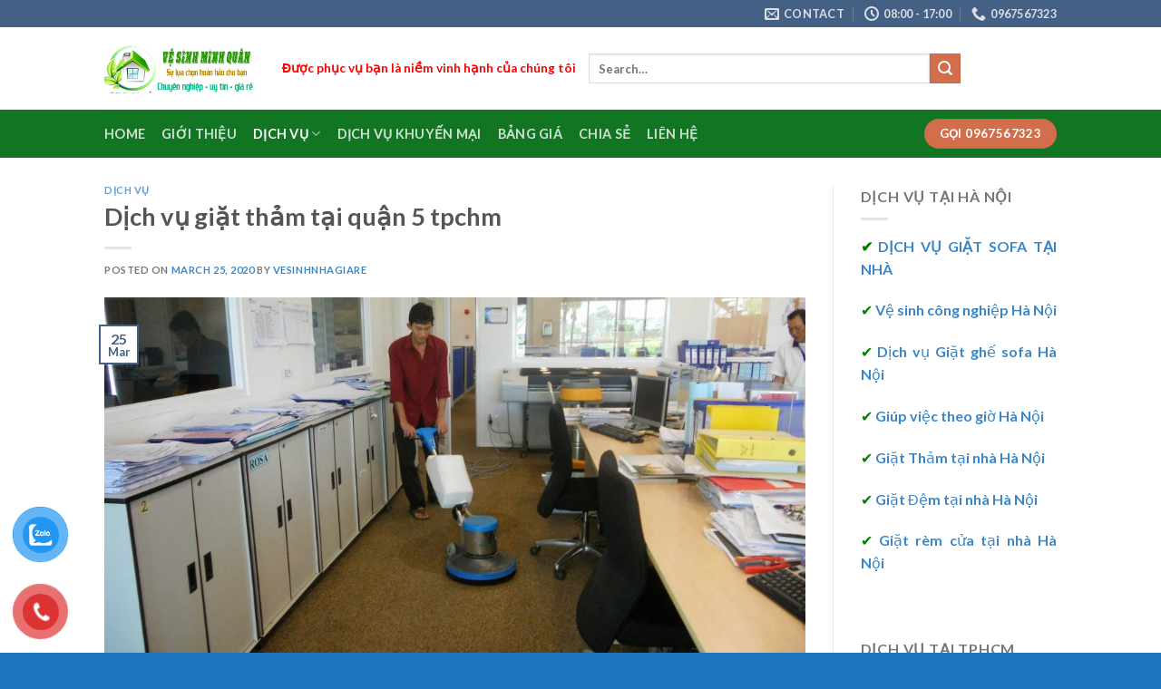

--- FILE ---
content_type: text/html; charset=UTF-8
request_url: https://dichvuvesinhnhagiare.com/dich-vu-giat-tham-tai-quan-5-tpchm/
body_size: 27035
content:
<!DOCTYPE html>
<html lang="en-US" class="loading-site no-js">
<head><meta charset="UTF-8" /><script>if(navigator.userAgent.match(/MSIE|Internet Explorer/i)||navigator.userAgent.match(/Trident\/7\..*?rv:11/i)){var href=document.location.href;if(!href.match(/[?&]nowprocket/)){if(href.indexOf("?")==-1){if(href.indexOf("#")==-1){document.location.href=href+"?nowprocket=1"}else{document.location.href=href.replace("#","?nowprocket=1#")}}else{if(href.indexOf("#")==-1){document.location.href=href+"&nowprocket=1"}else{document.location.href=href.replace("#","&nowprocket=1#")}}}}</script><script>class RocketLazyLoadScripts{constructor(e){this.triggerEvents=e,this.eventOptions={passive:!0},this.userEventListener=this.triggerListener.bind(this),this.delayedScripts={normal:[],async:[],defer:[]},this.allJQueries=[]}_addUserInteractionListener(e){this.triggerEvents.forEach((t=>window.addEventListener(t,e.userEventListener,e.eventOptions)))}_removeUserInteractionListener(e){this.triggerEvents.forEach((t=>window.removeEventListener(t,e.userEventListener,e.eventOptions)))}triggerListener(){this._removeUserInteractionListener(this),"loading"===document.readyState?document.addEventListener("DOMContentLoaded",this._loadEverythingNow.bind(this)):this._loadEverythingNow()}async _loadEverythingNow(){this._delayEventListeners(),this._delayJQueryReady(this),this._handleDocumentWrite(),this._registerAllDelayedScripts(),this._preloadAllScripts(),await this._loadScriptsFromList(this.delayedScripts.normal),await this._loadScriptsFromList(this.delayedScripts.defer),await this._loadScriptsFromList(this.delayedScripts.async),await this._triggerDOMContentLoaded(),await this._triggerWindowLoad(),window.dispatchEvent(new Event("rocket-allScriptsLoaded"))}_registerAllDelayedScripts(){document.querySelectorAll("script[type=rocketlazyloadscript]").forEach((e=>{e.hasAttribute("src")?e.hasAttribute("async")&&!1!==e.async?this.delayedScripts.async.push(e):e.hasAttribute("defer")&&!1!==e.defer||"module"===e.getAttribute("data-rocket-type")?this.delayedScripts.defer.push(e):this.delayedScripts.normal.push(e):this.delayedScripts.normal.push(e)}))}async _transformScript(e){return await this._requestAnimFrame(),new Promise((t=>{const n=document.createElement("script");let r;[...e.attributes].forEach((e=>{let t=e.nodeName;"type"!==t&&("data-rocket-type"===t&&(t="type",r=e.nodeValue),n.setAttribute(t,e.nodeValue))})),e.hasAttribute("src")?(n.addEventListener("load",t),n.addEventListener("error",t)):(n.text=e.text,t()),e.parentNode.replaceChild(n,e)}))}async _loadScriptsFromList(e){const t=e.shift();return t?(await this._transformScript(t),this._loadScriptsFromList(e)):Promise.resolve()}_preloadAllScripts(){var e=document.createDocumentFragment();[...this.delayedScripts.normal,...this.delayedScripts.defer,...this.delayedScripts.async].forEach((t=>{const n=t.getAttribute("src");if(n){const t=document.createElement("link");t.href=n,t.rel="preload",t.as="script",e.appendChild(t)}})),document.head.appendChild(e)}_delayEventListeners(){let e={};function t(t,n){!function(t){function n(n){return e[t].eventsToRewrite.indexOf(n)>=0?"rocket-"+n:n}e[t]||(e[t]={originalFunctions:{add:t.addEventListener,remove:t.removeEventListener},eventsToRewrite:[]},t.addEventListener=function(){arguments[0]=n(arguments[0]),e[t].originalFunctions.add.apply(t,arguments)},t.removeEventListener=function(){arguments[0]=n(arguments[0]),e[t].originalFunctions.remove.apply(t,arguments)})}(t),e[t].eventsToRewrite.push(n)}function n(e,t){let n=e[t];Object.defineProperty(e,t,{get:()=>n||function(){},set(r){e["rocket"+t]=n=r}})}t(document,"DOMContentLoaded"),t(window,"DOMContentLoaded"),t(window,"load"),t(window,"pageshow"),t(document,"readystatechange"),n(document,"onreadystatechange"),n(window,"onload"),n(window,"onpageshow")}_delayJQueryReady(e){let t=window.jQuery;Object.defineProperty(window,"jQuery",{get:()=>t,set(n){if(n&&n.fn&&!e.allJQueries.includes(n)){n.fn.ready=n.fn.init.prototype.ready=function(t){e.domReadyFired?t.bind(document)(n):document.addEventListener("rocket-DOMContentLoaded",(()=>t.bind(document)(n)))};const t=n.fn.on;n.fn.on=n.fn.init.prototype.on=function(){if(this[0]===window){function e(e){return e.split(" ").map((e=>"load"===e||0===e.indexOf("load.")?"rocket-jquery-load":e)).join(" ")}"string"==typeof arguments[0]||arguments[0]instanceof String?arguments[0]=e(arguments[0]):"object"==typeof arguments[0]&&Object.keys(arguments[0]).forEach((t=>{delete Object.assign(arguments[0],{[e(t)]:arguments[0][t]})[t]}))}return t.apply(this,arguments),this},e.allJQueries.push(n)}t=n}})}async _triggerDOMContentLoaded(){this.domReadyFired=!0,await this._requestAnimFrame(),document.dispatchEvent(new Event("rocket-DOMContentLoaded")),await this._requestAnimFrame(),window.dispatchEvent(new Event("rocket-DOMContentLoaded")),await this._requestAnimFrame(),document.dispatchEvent(new Event("rocket-readystatechange")),await this._requestAnimFrame(),document.rocketonreadystatechange&&document.rocketonreadystatechange()}async _triggerWindowLoad(){await this._requestAnimFrame(),window.dispatchEvent(new Event("rocket-load")),await this._requestAnimFrame(),window.rocketonload&&window.rocketonload(),await this._requestAnimFrame(),this.allJQueries.forEach((e=>e(window).trigger("rocket-jquery-load"))),window.dispatchEvent(new Event("rocket-pageshow")),await this._requestAnimFrame(),window.rocketonpageshow&&window.rocketonpageshow()}_handleDocumentWrite(){const e=new Map;document.write=document.writeln=function(t){const n=document.currentScript,r=document.createRange(),i=n.parentElement;let o=e.get(n);void 0===o&&(o=n.nextSibling,e.set(n,o));const a=document.createDocumentFragment();r.setStart(a,0),a.appendChild(r.createContextualFragment(t)),i.insertBefore(a,o)}}async _requestAnimFrame(){return new Promise((e=>requestAnimationFrame(e)))}static run(){const e=new RocketLazyLoadScripts(["keydown","mousemove","touchmove","touchstart","touchend","wheel"]);e._addUserInteractionListener(e)}}RocketLazyLoadScripts.run();</script>
	
	<link rel="profile" href="http://gmpg.org/xfn/11" />
	<link rel="pingback" href="https://dichvuvesinhnhagiare.com/xmlrpc.php" />

	<script type="rocketlazyloadscript">(function(html){html.className = html.className.replace(/\bno-js\b/,'js')})(document.documentElement);</script>
<meta name='robots' content='index, follow, max-image-preview:large, max-snippet:-1, max-video-preview:-1' />
<meta name="viewport" content="width=device-width, initial-scale=1" />
	<!-- This site is optimized with the Yoast SEO Premium plugin v21.8 (Yoast SEO v21.8) - https://yoast.com/wordpress/plugins/seo/ -->
	<title>Dịch vụ giặt thảm tại quận 5 tpchm ( Sài Gòn ) | vệ sinh thảm tại nhà giá rẻ</title>
	<meta name="description" content="Công ty VỆ SINH MINH QUÂN là công ty chuyên cung cấp dịch vụ giặt thảm tại quận 5 TPHCM (Sài Gòn ).Vệ Sinh thảm tại nhà như : thảm văn phòng, trải sàn...vv" />
	<link rel="canonical" href="https://dichvuvesinhnhagiare.com/dich-vu-giat-tham-tai-quan-5-tpchm/" />
	<meta property="og:locale" content="en_US" />
	<meta property="og:type" content="article" />
	<meta property="og:title" content="Dịch vụ giặt thảm tại quận 5 tpchm" />
	<meta property="og:description" content="Công ty VỆ SINH MINH QUÂN là công ty chuyên cung cấp dịch vụ giặt thảm tại quận 5 TPHCM (Sài Gòn ).Vệ Sinh thảm tại nhà như : thảm văn phòng, trải sàn...vv" />
	<meta property="og:url" content="https://dichvuvesinhnhagiare.com/dich-vu-giat-tham-tai-quan-5-tpchm/" />
	<meta property="og:site_name" content="Dịch vụ vệ sinh nhà ở Hà Nội giá rẻ" />
	<meta property="article:publisher" content="https://www.facebook.com/dichvudonvesinhnhagiare" />
	<meta property="article:published_time" content="2020-03-25T07:47:54+00:00" />
	<meta property="og:image" content="https://dichvuvesinhnhagiare.com/wp-content/uploads/2020/03/dich-vu-giat-tham-tai-tp-hcm-sai-gon-6-Copy-2.jpg" />
	<meta property="og:image:width" content="1000" />
	<meta property="og:image:height" content="569" />
	<meta property="og:image:type" content="image/jpeg" />
	<meta name="author" content="vesinhnhagiare" />
	<meta name="twitter:card" content="summary_large_image" />
	<meta name="twitter:creator" content="@vesinhgiare" />
	<meta name="twitter:site" content="@vesinhgiare" />
	<meta name="twitter:label1" content="Written by" />
	<meta name="twitter:data1" content="vesinhnhagiare" />
	<meta name="twitter:label2" content="Est. reading time" />
	<meta name="twitter:data2" content="7 minutes" />
	<script type="application/ld+json" class="yoast-schema-graph">{"@context":"https://schema.org","@graph":[{"@type":"Article","@id":"https://dichvuvesinhnhagiare.com/dich-vu-giat-tham-tai-quan-5-tpchm/#article","isPartOf":{"@id":"https://dichvuvesinhnhagiare.com/dich-vu-giat-tham-tai-quan-5-tpchm/"},"author":{"name":"vesinhnhagiare","@id":"https://dichvuvesinhnhagiare.com/#/schema/person/d89c04e7ed51d9039191ab4a9bf4de41"},"headline":"Dịch vụ giặt thảm tại quận 5 tpchm","datePublished":"2020-03-25T07:47:54+00:00","dateModified":"2020-03-25T07:47:54+00:00","mainEntityOfPage":{"@id":"https://dichvuvesinhnhagiare.com/dich-vu-giat-tham-tai-quan-5-tpchm/"},"wordCount":1510,"commentCount":0,"publisher":{"@id":"https://dichvuvesinhnhagiare.com/#organization"},"image":{"@id":"https://dichvuvesinhnhagiare.com/dich-vu-giat-tham-tai-quan-5-tpchm/#primaryimage"},"thumbnailUrl":"https://dichvuvesinhnhagiare.com/wp-content/uploads/2020/03/dich-vu-giat-tham-tai-tp-hcm-sai-gon-6-Copy-2.jpg","articleSection":["Dịch Vụ"],"inLanguage":"en-US","potentialAction":[{"@type":"CommentAction","name":"Comment","target":["https://dichvuvesinhnhagiare.com/dich-vu-giat-tham-tai-quan-5-tpchm/#respond"]}]},{"@type":"WebPage","@id":"https://dichvuvesinhnhagiare.com/dich-vu-giat-tham-tai-quan-5-tpchm/","url":"https://dichvuvesinhnhagiare.com/dich-vu-giat-tham-tai-quan-5-tpchm/","name":"Dịch vụ giặt thảm tại quận 5 tpchm ( Sài Gòn ) | vệ sinh thảm tại nhà giá rẻ","isPartOf":{"@id":"https://dichvuvesinhnhagiare.com/#website"},"primaryImageOfPage":{"@id":"https://dichvuvesinhnhagiare.com/dich-vu-giat-tham-tai-quan-5-tpchm/#primaryimage"},"image":{"@id":"https://dichvuvesinhnhagiare.com/dich-vu-giat-tham-tai-quan-5-tpchm/#primaryimage"},"thumbnailUrl":"https://dichvuvesinhnhagiare.com/wp-content/uploads/2020/03/dich-vu-giat-tham-tai-tp-hcm-sai-gon-6-Copy-2.jpg","datePublished":"2020-03-25T07:47:54+00:00","dateModified":"2020-03-25T07:47:54+00:00","description":"Công ty VỆ SINH MINH QUÂN là công ty chuyên cung cấp dịch vụ giặt thảm tại quận 5 TPHCM (Sài Gòn ).Vệ Sinh thảm tại nhà như : thảm văn phòng, trải sàn...vv","breadcrumb":{"@id":"https://dichvuvesinhnhagiare.com/dich-vu-giat-tham-tai-quan-5-tpchm/#breadcrumb"},"inLanguage":"en-US","potentialAction":[{"@type":"ReadAction","target":["https://dichvuvesinhnhagiare.com/dich-vu-giat-tham-tai-quan-5-tpchm/"]}]},{"@type":"ImageObject","inLanguage":"en-US","@id":"https://dichvuvesinhnhagiare.com/dich-vu-giat-tham-tai-quan-5-tpchm/#primaryimage","url":"https://dichvuvesinhnhagiare.com/wp-content/uploads/2020/03/dich-vu-giat-tham-tai-tp-hcm-sai-gon-6-Copy-2.jpg","contentUrl":"https://dichvuvesinhnhagiare.com/wp-content/uploads/2020/03/dich-vu-giat-tham-tai-tp-hcm-sai-gon-6-Copy-2.jpg","width":1000,"height":569,"caption":"Dịch vụ giặt thảm tại quận 5 tpchm"},{"@type":"BreadcrumbList","@id":"https://dichvuvesinhnhagiare.com/dich-vu-giat-tham-tai-quan-5-tpchm/#breadcrumb","itemListElement":[{"@type":"ListItem","position":1,"name":"Home","item":"https://dichvuvesinhnhagiare.com/"},{"@type":"ListItem","position":2,"name":"Dịch Vụ","item":"https://dichvuvesinhnhagiare.com/dich-vu/"},{"@type":"ListItem","position":3,"name":"Dịch vụ giặt thảm tại quận 5 tpchm"}]},{"@type":"WebSite","@id":"https://dichvuvesinhnhagiare.com/#website","url":"https://dichvuvesinhnhagiare.com/","name":"Dịch vụ vệ sinh nhà ở Hà Nội giá rẻ","description":"Tổng dọn dẹp vệ sinh nhà cửa","publisher":{"@id":"https://dichvuvesinhnhagiare.com/#organization"},"potentialAction":[{"@type":"SearchAction","target":{"@type":"EntryPoint","urlTemplate":"https://dichvuvesinhnhagiare.com/?s={search_term_string}"},"query-input":"required name=search_term_string"}],"inLanguage":"en-US"},{"@type":"Organization","@id":"https://dichvuvesinhnhagiare.com/#organization","name":"Công Ty","url":"https://dichvuvesinhnhagiare.com/","logo":{"@type":"ImageObject","inLanguage":"en-US","@id":"https://dichvuvesinhnhagiare.com/#/schema/logo/image/","url":"https://dichvuvesinhnhagiare.com/wp-content/uploads/2020/06/dich-vu-ve-sinh-minh-quan.jpg","contentUrl":"https://dichvuvesinhnhagiare.com/wp-content/uploads/2020/06/dich-vu-ve-sinh-minh-quan.jpg","width":180,"height":166,"caption":"Công Ty"},"image":{"@id":"https://dichvuvesinhnhagiare.com/#/schema/logo/image/"},"sameAs":["https://www.facebook.com/dichvudonvesinhnhagiare","https://twitter.com/vesinhgiare"]},{"@type":"Person","@id":"https://dichvuvesinhnhagiare.com/#/schema/person/d89c04e7ed51d9039191ab4a9bf4de41","name":"vesinhnhagiare","image":{"@type":"ImageObject","inLanguage":"en-US","@id":"https://dichvuvesinhnhagiare.com/#/schema/person/image/","url":"https://secure.gravatar.com/avatar/f119a6a5189d6f6678f8de6fddded00a?s=96&d=mm&r=g","contentUrl":"https://secure.gravatar.com/avatar/f119a6a5189d6f6678f8de6fddded00a?s=96&d=mm&r=g","caption":"vesinhnhagiare"},"url":"https://dichvuvesinhnhagiare.com/author/vesinhnhagiare/"}]}</script>
	<!-- / Yoast SEO Premium plugin. -->


<link rel='dns-prefetch' href='//cdn.jsdelivr.net' />

<link rel='prefetch' href='https://dichvuvesinhnhagiare.com/wp-content/themes/flatsome/assets/js/chunk.countup.js?ver=3.16.6' />
<link rel='prefetch' href='https://dichvuvesinhnhagiare.com/wp-content/themes/flatsome/assets/js/chunk.sticky-sidebar.js?ver=3.16.6' />
<link rel='prefetch' href='https://dichvuvesinhnhagiare.com/wp-content/themes/flatsome/assets/js/chunk.tooltips.js?ver=3.16.6' />
<link rel='prefetch' href='https://dichvuvesinhnhagiare.com/wp-content/themes/flatsome/assets/js/chunk.vendors-popups.js?ver=3.16.6' />
<link rel='prefetch' href='https://dichvuvesinhnhagiare.com/wp-content/themes/flatsome/assets/js/chunk.vendors-slider.js?ver=3.16.6' />
<link rel="alternate" type="application/rss+xml" title="Dịch vụ vệ sinh nhà ở Hà Nội giá rẻ &raquo; Feed" href="https://dichvuvesinhnhagiare.com/feed/" />
<link rel="alternate" type="application/rss+xml" title="Dịch vụ vệ sinh nhà ở Hà Nội giá rẻ &raquo; Comments Feed" href="https://dichvuvesinhnhagiare.com/comments/feed/" />
<link rel="alternate" type="application/rss+xml" title="Dịch vụ vệ sinh nhà ở Hà Nội giá rẻ &raquo; Dịch vụ giặt thảm tại quận 5 tpchm Comments Feed" href="https://dichvuvesinhnhagiare.com/dich-vu-giat-tham-tai-quan-5-tpchm/feed/" />
<style id='wp-emoji-styles-inline-css' type='text/css'>

	img.wp-smiley, img.emoji {
		display: inline !important;
		border: none !important;
		box-shadow: none !important;
		height: 1em !important;
		width: 1em !important;
		margin: 0 0.07em !important;
		vertical-align: -0.1em !important;
		background: none !important;
		padding: 0 !important;
	}
</style>
<style id='wp-block-library-inline-css' type='text/css'>
:root{--wp-admin-theme-color:#007cba;--wp-admin-theme-color--rgb:0,124,186;--wp-admin-theme-color-darker-10:#006ba1;--wp-admin-theme-color-darker-10--rgb:0,107,161;--wp-admin-theme-color-darker-20:#005a87;--wp-admin-theme-color-darker-20--rgb:0,90,135;--wp-admin-border-width-focus:2px;--wp-block-synced-color:#7a00df;--wp-block-synced-color--rgb:122,0,223}@media (min-resolution:192dpi){:root{--wp-admin-border-width-focus:1.5px}}.wp-element-button{cursor:pointer}:root{--wp--preset--font-size--normal:16px;--wp--preset--font-size--huge:42px}:root .has-very-light-gray-background-color{background-color:#eee}:root .has-very-dark-gray-background-color{background-color:#313131}:root .has-very-light-gray-color{color:#eee}:root .has-very-dark-gray-color{color:#313131}:root .has-vivid-green-cyan-to-vivid-cyan-blue-gradient-background{background:linear-gradient(135deg,#00d084,#0693e3)}:root .has-purple-crush-gradient-background{background:linear-gradient(135deg,#34e2e4,#4721fb 50%,#ab1dfe)}:root .has-hazy-dawn-gradient-background{background:linear-gradient(135deg,#faaca8,#dad0ec)}:root .has-subdued-olive-gradient-background{background:linear-gradient(135deg,#fafae1,#67a671)}:root .has-atomic-cream-gradient-background{background:linear-gradient(135deg,#fdd79a,#004a59)}:root .has-nightshade-gradient-background{background:linear-gradient(135deg,#330968,#31cdcf)}:root .has-midnight-gradient-background{background:linear-gradient(135deg,#020381,#2874fc)}.has-regular-font-size{font-size:1em}.has-larger-font-size{font-size:2.625em}.has-normal-font-size{font-size:var(--wp--preset--font-size--normal)}.has-huge-font-size{font-size:var(--wp--preset--font-size--huge)}.has-text-align-center{text-align:center}.has-text-align-left{text-align:left}.has-text-align-right{text-align:right}#end-resizable-editor-section{display:none}.aligncenter{clear:both}.items-justified-left{justify-content:flex-start}.items-justified-center{justify-content:center}.items-justified-right{justify-content:flex-end}.items-justified-space-between{justify-content:space-between}.screen-reader-text{clip:rect(1px,1px,1px,1px);word-wrap:normal!important;border:0;-webkit-clip-path:inset(50%);clip-path:inset(50%);height:1px;margin:-1px;overflow:hidden;padding:0;position:absolute;width:1px}.screen-reader-text:focus{clip:auto!important;background-color:#ddd;-webkit-clip-path:none;clip-path:none;color:#444;display:block;font-size:1em;height:auto;left:5px;line-height:normal;padding:15px 23px 14px;text-decoration:none;top:5px;width:auto;z-index:100000}html :where(.has-border-color){border-style:solid}html :where([style*=border-top-color]){border-top-style:solid}html :where([style*=border-right-color]){border-right-style:solid}html :where([style*=border-bottom-color]){border-bottom-style:solid}html :where([style*=border-left-color]){border-left-style:solid}html :where([style*=border-width]){border-style:solid}html :where([style*=border-top-width]){border-top-style:solid}html :where([style*=border-right-width]){border-right-style:solid}html :where([style*=border-bottom-width]){border-bottom-style:solid}html :where([style*=border-left-width]){border-left-style:solid}html :where(img[class*=wp-image-]){height:auto;max-width:100%}:where(figure){margin:0 0 1em}html :where(.is-position-sticky){--wp-admin--admin-bar--position-offset:var(--wp-admin--admin-bar--height,0px)}@media screen and (max-width:600px){html :where(.is-position-sticky){--wp-admin--admin-bar--position-offset:0px}}
</style>
<style id='classic-theme-styles-inline-css' type='text/css'>
/*! This file is auto-generated */
.wp-block-button__link{color:#fff;background-color:#32373c;border-radius:9999px;box-shadow:none;text-decoration:none;padding:calc(.667em + 2px) calc(1.333em + 2px);font-size:1.125em}.wp-block-file__button{background:#32373c;color:#fff;text-decoration:none}
</style>
<link data-minify="1" rel='stylesheet' id='contact-form-7-css' href='https://dichvuvesinhnhagiare.com/wp-content/cache/min/1/wp-content/plugins/contact-form-7/includes/css/styles.css?ver=1735796143' type='text/css' media='all' />
<link data-minify="1" rel='stylesheet' id='pzf-style-css' href='https://dichvuvesinhnhagiare.com/wp-content/cache/min/1/wp-content/plugins/button-contact-vr/css/style.css?ver=1735796143' type='text/css' media='all' />
<link data-minify="1" rel='stylesheet' id='yarpp-thumbnails-css' href='https://dichvuvesinhnhagiare.com/wp-content/cache/min/1/wp-content/plugins/yet-another-related-posts-plugin/style/styles_thumbnails.css?ver=1735796143' type='text/css' media='all' />
<style id='yarpp-thumbnails-inline-css' type='text/css'>
.yarpp-thumbnails-horizontal .yarpp-thumbnail {width: 130px;height: 170px;margin: 5px;margin-left: 0px;}.yarpp-thumbnail > img, .yarpp-thumbnail-default {width: 120px;height: 120px;margin: 5px;}.yarpp-thumbnails-horizontal .yarpp-thumbnail-title {margin: 7px;margin-top: 0px;width: 120px;}.yarpp-thumbnail-default > img {min-height: 120px;min-width: 120px;}
</style>
<link data-minify="1" rel='stylesheet' id='flatsome-main-css' href='https://dichvuvesinhnhagiare.com/wp-content/cache/min/1/wp-content/themes/flatsome/assets/css/flatsome.css?ver=1735796143' type='text/css' media='all' />
<style id='flatsome-main-inline-css' type='text/css'>
@font-face {
				font-family: "fl-icons";
				font-display: block;
				src: url(https://dichvuvesinhnhagiare.com/wp-content/themes/flatsome/assets/css/icons/fl-icons.eot?v=3.16.6);
				src:
					url(https://dichvuvesinhnhagiare.com/wp-content/themes/flatsome/assets/css/icons/fl-icons.eot#iefix?v=3.16.6) format("embedded-opentype"),
					url(https://dichvuvesinhnhagiare.com/wp-content/themes/flatsome/assets/css/icons/fl-icons.woff2?v=3.16.6) format("woff2"),
					url(https://dichvuvesinhnhagiare.com/wp-content/themes/flatsome/assets/css/icons/fl-icons.ttf?v=3.16.6) format("truetype"),
					url(https://dichvuvesinhnhagiare.com/wp-content/themes/flatsome/assets/css/icons/fl-icons.woff?v=3.16.6) format("woff"),
					url(https://dichvuvesinhnhagiare.com/wp-content/themes/flatsome/assets/css/icons/fl-icons.svg?v=3.16.6#fl-icons) format("svg");
			}
</style>
<link rel='stylesheet' id='flatsome-style-css' href='https://dichvuvesinhnhagiare.com/wp-content/themes/flatsome/style.css?ver=3.16.6' type='text/css' media='all' />
<style id='rocket-lazyload-inline-css' type='text/css'>
.rll-youtube-player{position:relative;padding-bottom:56.23%;height:0;overflow:hidden;max-width:100%;}.rll-youtube-player:focus-within{outline: 2px solid currentColor;outline-offset: 5px;}.rll-youtube-player iframe{position:absolute;top:0;left:0;width:100%;height:100%;z-index:100;background:0 0}.rll-youtube-player img{bottom:0;display:block;left:0;margin:auto;max-width:100%;width:100%;position:absolute;right:0;top:0;border:none;height:auto;-webkit-transition:.4s all;-moz-transition:.4s all;transition:.4s all}.rll-youtube-player img:hover{-webkit-filter:brightness(75%)}.rll-youtube-player .play{height:100%;width:100%;left:0;top:0;position:absolute;background:url(https://dichvuvesinhnhagiare.com/wp-content/plugins/wp-rocket/assets/img/youtube.png) no-repeat center;background-color: transparent !important;cursor:pointer;border:none;}
</style>
<script type="rocketlazyloadscript" data-rocket-type="text/javascript">
            window._nslDOMReady = function (callback) {
                if ( document.readyState === "complete" || document.readyState === "interactive" ) {
                    callback();
                } else {
                    document.addEventListener( "DOMContentLoaded", callback );
                }
            };
            </script><script type="rocketlazyloadscript" data-rocket-type="text/javascript" src="https://dichvuvesinhnhagiare.com/wp-includes/js/jquery/jquery.min.js?ver=3.7.1" id="jquery-core-js" defer></script>
<script type="rocketlazyloadscript" data-rocket-type="text/javascript" src="https://dichvuvesinhnhagiare.com/wp-includes/js/jquery/jquery-migrate.min.js?ver=3.4.1" id="jquery-migrate-js" defer></script>
<link rel="https://api.w.org/" href="https://dichvuvesinhnhagiare.com/wp-json/" /><link rel="alternate" type="application/json" href="https://dichvuvesinhnhagiare.com/wp-json/wp/v2/posts/494" /><link rel="EditURI" type="application/rsd+xml" title="RSD" href="https://dichvuvesinhnhagiare.com/xmlrpc.php?rsd" />
<meta name="generator" content="WordPress 6.4.7" />
<link rel='shortlink' href='https://dichvuvesinhnhagiare.com/?p=494' />
<link rel="alternate" type="application/json+oembed" href="https://dichvuvesinhnhagiare.com/wp-json/oembed/1.0/embed?url=https%3A%2F%2Fdichvuvesinhnhagiare.com%2Fdich-vu-giat-tham-tai-quan-5-tpchm%2F" />
<link rel="alternate" type="text/xml+oembed" href="https://dichvuvesinhnhagiare.com/wp-json/oembed/1.0/embed?url=https%3A%2F%2Fdichvuvesinhnhagiare.com%2Fdich-vu-giat-tham-tai-quan-5-tpchm%2F&#038;format=xml" />
<style>.bg{opacity: 0; transition: opacity 1s; -webkit-transition: opacity 1s;} .bg-loaded{opacity: 1;}</style><link rel="icon" href="https://dichvuvesinhnhagiare.com/wp-content/uploads/2020/05/cropped-dich-vu-ve-sinh-minh-quan-32x32.jpg" sizes="32x32" />
<link rel="icon" href="https://dichvuvesinhnhagiare.com/wp-content/uploads/2020/05/cropped-dich-vu-ve-sinh-minh-quan-192x192.jpg" sizes="192x192" />
<link rel="apple-touch-icon" href="https://dichvuvesinhnhagiare.com/wp-content/uploads/2020/05/cropped-dich-vu-ve-sinh-minh-quan-180x180.jpg" />
<meta name="msapplication-TileImage" content="https://dichvuvesinhnhagiare.com/wp-content/uploads/2020/05/cropped-dich-vu-ve-sinh-minh-quan-270x270.jpg" />
<style id="custom-css" type="text/css">:root {--primary-color: #446084;}.header-main{height: 91px}#logo img{max-height: 91px}#logo{width:166px;}.header-bottom{min-height: 53px}.header-top{min-height: 30px}.transparent .header-main{height: 30px}.transparent #logo img{max-height: 30px}.has-transparent + .page-title:first-of-type,.has-transparent + #main > .page-title,.has-transparent + #main > div > .page-title,.has-transparent + #main .page-header-wrapper:first-of-type .page-title{padding-top: 110px;}.header.show-on-scroll,.stuck .header-main{height:70px!important}.stuck #logo img{max-height: 70px!important}.search-form{ width: 48%;}.header-bg-color {background-color: rgba(255,255,255,0.9)}.header-bottom {background-color: #127523}.stuck .header-main .nav > li > a{line-height: 50px }.header-bottom-nav > li > a{line-height: 24px }@media (max-width: 549px) {.header-main{height: 70px}#logo img{max-height: 70px}}body{font-family: Lato, sans-serif;}body {font-weight: 400;font-style: normal;}.nav > li > a {font-family: Lato, sans-serif;}.mobile-sidebar-levels-2 .nav > li > ul > li > a {font-family: Lato, sans-serif;}.nav > li > a,.mobile-sidebar-levels-2 .nav > li > ul > li > a {font-weight: 700;font-style: normal;}h1,h2,h3,h4,h5,h6,.heading-font, .off-canvas-center .nav-sidebar.nav-vertical > li > a{font-family: Lato, sans-serif;}h1,h2,h3,h4,h5,h6,.heading-font,.banner h1,.banner h2 {font-weight: 700;font-style: normal;}.alt-font{font-family: "Dancing Script", sans-serif;}.alt-font {font-weight: 400!important;font-style: normal!important;}a{color: #3d86c6;}.footer-2{background-color: #12ba9b}.absolute-footer, html{background-color: #1e73be}.nav-vertical-fly-out > li + li {border-top-width: 1px; border-top-style: solid;}.label-new.menu-item > a:after{content:"New";}.label-hot.menu-item > a:after{content:"Hot";}.label-sale.menu-item > a:after{content:"Sale";}.label-popular.menu-item > a:after{content:"Popular";}</style><style id="kirki-inline-styles">/* latin-ext */
@font-face {
  font-family: 'Lato';
  font-style: normal;
  font-weight: 400;
  font-display: swap;
  src: url(https://dichvuvesinhnhagiare.com/wp-content/fonts/lato/font) format('woff');
  unicode-range: U+0100-02BA, U+02BD-02C5, U+02C7-02CC, U+02CE-02D7, U+02DD-02FF, U+0304, U+0308, U+0329, U+1D00-1DBF, U+1E00-1E9F, U+1EF2-1EFF, U+2020, U+20A0-20AB, U+20AD-20C0, U+2113, U+2C60-2C7F, U+A720-A7FF;
}
/* latin */
@font-face {
  font-family: 'Lato';
  font-style: normal;
  font-weight: 400;
  font-display: swap;
  src: url(https://dichvuvesinhnhagiare.com/wp-content/fonts/lato/font) format('woff');
  unicode-range: U+0000-00FF, U+0131, U+0152-0153, U+02BB-02BC, U+02C6, U+02DA, U+02DC, U+0304, U+0308, U+0329, U+2000-206F, U+20AC, U+2122, U+2191, U+2193, U+2212, U+2215, U+FEFF, U+FFFD;
}
/* latin-ext */
@font-face {
  font-family: 'Lato';
  font-style: normal;
  font-weight: 700;
  font-display: swap;
  src: url(https://dichvuvesinhnhagiare.com/wp-content/fonts/lato/font) format('woff');
  unicode-range: U+0100-02BA, U+02BD-02C5, U+02C7-02CC, U+02CE-02D7, U+02DD-02FF, U+0304, U+0308, U+0329, U+1D00-1DBF, U+1E00-1E9F, U+1EF2-1EFF, U+2020, U+20A0-20AB, U+20AD-20C0, U+2113, U+2C60-2C7F, U+A720-A7FF;
}
/* latin */
@font-face {
  font-family: 'Lato';
  font-style: normal;
  font-weight: 700;
  font-display: swap;
  src: url(https://dichvuvesinhnhagiare.com/wp-content/fonts/lato/font) format('woff');
  unicode-range: U+0000-00FF, U+0131, U+0152-0153, U+02BB-02BC, U+02C6, U+02DA, U+02DC, U+0304, U+0308, U+0329, U+2000-206F, U+20AC, U+2122, U+2191, U+2193, U+2212, U+2215, U+FEFF, U+FFFD;
}/* vietnamese */
@font-face {
  font-family: 'Dancing Script';
  font-style: normal;
  font-weight: 400;
  font-display: swap;
  src: url(https://dichvuvesinhnhagiare.com/wp-content/fonts/dancing-script/font) format('woff');
  unicode-range: U+0102-0103, U+0110-0111, U+0128-0129, U+0168-0169, U+01A0-01A1, U+01AF-01B0, U+0300-0301, U+0303-0304, U+0308-0309, U+0323, U+0329, U+1EA0-1EF9, U+20AB;
}
/* latin-ext */
@font-face {
  font-family: 'Dancing Script';
  font-style: normal;
  font-weight: 400;
  font-display: swap;
  src: url(https://dichvuvesinhnhagiare.com/wp-content/fonts/dancing-script/font) format('woff');
  unicode-range: U+0100-02BA, U+02BD-02C5, U+02C7-02CC, U+02CE-02D7, U+02DD-02FF, U+0304, U+0308, U+0329, U+1D00-1DBF, U+1E00-1E9F, U+1EF2-1EFF, U+2020, U+20A0-20AB, U+20AD-20C0, U+2113, U+2C60-2C7F, U+A720-A7FF;
}
/* latin */
@font-face {
  font-family: 'Dancing Script';
  font-style: normal;
  font-weight: 400;
  font-display: swap;
  src: url(https://dichvuvesinhnhagiare.com/wp-content/fonts/dancing-script/font) format('woff');
  unicode-range: U+0000-00FF, U+0131, U+0152-0153, U+02BB-02BC, U+02C6, U+02DA, U+02DC, U+0304, U+0308, U+0329, U+2000-206F, U+20AC, U+2122, U+2191, U+2193, U+2212, U+2215, U+FEFF, U+FFFD;
}</style><noscript><style id="rocket-lazyload-nojs-css">.rll-youtube-player, [data-lazy-src]{display:none !important;}</style></noscript>	<!-- Google tag (gtag.js) -->
<script type="rocketlazyloadscript" async src="https://www.googletagmanager.com/gtag/js?id=G-DXRP604010"></script>
<script type="rocketlazyloadscript">
  window.dataLayer = window.dataLayer || [];
  function gtag(){dataLayer.push(arguments);}
  gtag('js', new Date());

  gtag('config', 'G-DXRP604010');
</script>
	<!-- Google tag (gtag.js) --> <script type="rocketlazyloadscript" async src="https://www.googletagmanager.com/gtag/js?id=AW-16936042127"></script> <script type="rocketlazyloadscript"> window.dataLayer = window.dataLayer || []; function gtag(){dataLayer.push(arguments);} gtag('js', new Date()); gtag('config', 'AW-16936042127'); </script>
</head>

<body class="post-template-default single single-post postid-494 single-format-standard lightbox nav-dropdown-has-arrow nav-dropdown-has-shadow nav-dropdown-has-border">


<a class="skip-link screen-reader-text" href="#main">Skip to content</a>

<div id="wrapper">

	
	<header id="header" class="header has-sticky sticky-jump">
		<div class="header-wrapper">
			<div id="top-bar" class="header-top hide-for-sticky nav-dark">
    <div class="flex-row container">
      <div class="flex-col hide-for-medium flex-left">
          <ul class="nav nav-left medium-nav-center nav-small  nav-divided">
                        </ul>
      </div>

      <div class="flex-col hide-for-medium flex-center">
          <ul class="nav nav-center nav-small  nav-divided">
                        </ul>
      </div>

      <div class="flex-col hide-for-medium flex-right">
         <ul class="nav top-bar-nav nav-right nav-small  nav-divided">
              <li class="header-contact-wrapper">
		<ul id="header-contact" class="nav nav-divided nav-uppercase header-contact">
		
						<li class="">
			  <a href="mailto:dichvuvesinhminhquan@gmail.com" class="tooltip" title="dichvuvesinhminhquan@gmail.com">
				  <i class="icon-envelop" style="font-size:16px;" ></i>			       <span>
			       	Contact			       </span>
			  </a>
			</li>
			
						<li class="">
			  <a class="tooltip" title="08:00 - 17:00 ">
			  	   <i class="icon-clock" style="font-size:16px;" ></i>			        <span>08:00 - 17:00</span>
			  </a>
			 </li>
			
						<li class="">
			  <a href="tel:0967567323" class="tooltip" title="0967567323">
			     <i class="icon-phone" style="font-size:16px;" ></i>			      <span>0967567323</span>
			  </a>
			</li>
				</ul>
</li>
          </ul>
      </div>

            <div class="flex-col show-for-medium flex-grow">
          <ul class="nav nav-center nav-small mobile-nav  nav-divided">
              <li class="html custom html_topbar_left"><strong <span="" style="color: Red;">Được phục vụ bạn là niềm vinh hạnh của chúng tôi</strong></li>          </ul>
      </div>
      
    </div>
</div>
<div id="masthead" class="header-main ">
      <div class="header-inner flex-row container logo-left medium-logo-center" role="navigation">

          <!-- Logo -->
          <div id="logo" class="flex-col logo">
            
<!-- Header logo -->
<a href="https://dichvuvesinhnhagiare.com/" title="Dịch vụ vệ sinh nhà ở Hà Nội giá rẻ - Tổng dọn dẹp vệ sinh nhà cửa" rel="home">
		<img width="290" height="96" src="data:image/svg+xml,%3Csvg%20xmlns='http://www.w3.org/2000/svg'%20viewBox='0%200%20290%2096'%3E%3C/svg%3E" class="header_logo header-logo" alt="Dịch vụ vệ sinh nhà ở Hà Nội giá rẻ" data-lazy-src="https://dichvuvesinhnhagiare.com/wp-content/uploads/2023/03/lo-go.jpg"/><noscript><img width="290" height="96" src="https://dichvuvesinhnhagiare.com/wp-content/uploads/2023/03/lo-go.jpg" class="header_logo header-logo" alt="Dịch vụ vệ sinh nhà ở Hà Nội giá rẻ"/></noscript><img  width="290" height="96" src="data:image/svg+xml,%3Csvg%20xmlns='http://www.w3.org/2000/svg'%20viewBox='0%200%20290%2096'%3E%3C/svg%3E" class="header-logo-dark" alt="Dịch vụ vệ sinh nhà ở Hà Nội giá rẻ" data-lazy-src="https://dichvuvesinhnhagiare.com/wp-content/uploads/2023/03/lo-go.jpg"/><noscript><img  width="290" height="96" src="https://dichvuvesinhnhagiare.com/wp-content/uploads/2023/03/lo-go.jpg" class="header-logo-dark" alt="Dịch vụ vệ sinh nhà ở Hà Nội giá rẻ"/></noscript></a>
          </div>

          <!-- Mobile Left Elements -->
          <div class="flex-col show-for-medium flex-left">
            <ul class="mobile-nav nav nav-left ">
              <li class="nav-icon has-icon">
  <div class="header-button">		<a href="#" data-open="#main-menu" data-pos="left" data-bg="main-menu-overlay" data-color="" class="icon primary button circle is-small" aria-label="Menu" aria-controls="main-menu" aria-expanded="false">

		  <i class="icon-menu" ></i>
		  		</a>
	 </div> </li>
            </ul>
          </div>

          <!-- Left Elements -->
          <div class="flex-col hide-for-medium flex-left
            flex-grow">
            <ul class="header-nav header-nav-main nav nav-left  nav-uppercase" >
              <li class="html custom html_topbar_left"><strong <span="" style="color: Red;">Được phục vụ bạn là niềm vinh hạnh của chúng tôi</strong></li><li class="header-search-form search-form html relative has-icon">
	<div class="header-search-form-wrapper">
		<div class="searchform-wrapper ux-search-box relative is-normal"><form method="get" class="searchform" action="https://dichvuvesinhnhagiare.com/" role="search">
		<div class="flex-row relative">
			<div class="flex-col flex-grow">
	   	   <input type="search" class="search-field mb-0" name="s" value="" id="s" placeholder="Search&hellip;" />
			</div>
			<div class="flex-col">
				<button type="submit" class="ux-search-submit submit-button secondary button icon mb-0" aria-label="Submit">
					<i class="icon-search" ></i>				</button>
			</div>
		</div>
    <div class="live-search-results text-left z-top"></div>
</form>
</div>	</div>
</li>
            </ul>
          </div>

          <!-- Right Elements -->
          <div class="flex-col hide-for-medium flex-right">
            <ul class="header-nav header-nav-main nav nav-right  nav-uppercase">
                          </ul>
          </div>

          <!-- Mobile Right Elements -->
          <div class="flex-col show-for-medium flex-right">
            <ul class="mobile-nav nav nav-right ">
                          </ul>
          </div>

      </div>

            <div class="container"><div class="top-divider full-width"></div></div>
      </div>
<div id="wide-nav" class="header-bottom wide-nav nav-dark hide-for-medium">
    <div class="flex-row container">

                        <div class="flex-col hide-for-medium flex-left">
                <ul class="nav header-nav header-bottom-nav nav-left  nav-size-medium nav-spacing-medium nav-uppercase">
                    <li id="menu-item-83" class="menu-item menu-item-type-custom menu-item-object-custom menu-item-home menu-item-83 menu-item-design-default"><a href="https://dichvuvesinhnhagiare.com/" class="nav-top-link">Home</a></li>
<li id="menu-item-15" class="menu-item menu-item-type-post_type menu-item-object-page menu-item-15 menu-item-design-default"><a href="https://dichvuvesinhnhagiare.com/gioi-thieu/" class="nav-top-link">Giới Thiệu</a></li>
<li id="menu-item-20" class="menu-item menu-item-type-taxonomy menu-item-object-category current-post-ancestor current-menu-parent current-post-parent menu-item-has-children menu-item-20 active menu-item-design-default has-dropdown"><a href="https://dichvuvesinhnhagiare.com/dich-vu/" class="nav-top-link" aria-expanded="false" aria-haspopup="menu">Dịch Vụ<i class="icon-angle-down" ></i></a>
<ul class="sub-menu nav-dropdown nav-dropdown-default">
	<li id="menu-item-247" class="menu-item menu-item-type-custom menu-item-object-custom menu-item-247"><a href="https://dichvuvesinhnhagiare.com/dich-vu-ve-sinh-cong-nghiep-tai-ha-noi/">Dịch Vụ Vệ Sinh Công Nghiệp</a></li>
	<li id="menu-item-433" class="menu-item menu-item-type-custom menu-item-object-custom menu-item-433"><a href="https://dichvuvesinhnhagiare.com/dich-vu-don-dep-ve-sinh-nha-o-gia-re/">Dịch vụ dọn dẹp nhà ở giá rẻ</a></li>
	<li id="menu-item-248" class="menu-item menu-item-type-custom menu-item-object-custom menu-item-248"><a href="https://dichvuvesinhnhagiare.com/dich-vu-ve-sinh-nha-gia-re-tai-ha-noi/">Dịch vụ vệ sinh nhà giá rẻ Hà Nội</a></li>
	<li id="menu-item-1451" class="menu-item menu-item-type-custom menu-item-object-custom menu-item-1451"><a href="https://dichvuvesinhnhagiare.com/dich-vu-ve-sinh-nha-o-tai-tphcm/">Dịch vụ vệ sinh nhà ở Tphcm</a></li>
	<li id="menu-item-1452" class="menu-item menu-item-type-custom menu-item-object-custom menu-item-1452"><a href="https://dichvuvesinhnhagiare.com/dich-vu-ve-sinh-nha-sau-xay-dung/">Dịch vụ vệ sinh nhà sau xây dựng</a></li>
	<li id="menu-item-1453" class="menu-item menu-item-type-custom menu-item-object-custom menu-item-1453"><a href="https://dichvuvesinhnhagiare.com/giup-viec-theo-gio-tai-ha-noi/">Dịch vụ giúp việc theo giờ</a></li>
	<li id="menu-item-432" class="menu-item menu-item-type-custom menu-item-object-custom menu-item-432"><a href="https://dichvuvesinhnhagiare.com/dich-vu-ve-sinh-can-ho-chung-cu/">Vệ Sinh Căn hộ, chung cư</a></li>
	<li id="menu-item-429" class="menu-item menu-item-type-custom menu-item-object-custom menu-item-429"><a href="https://dichvuvesinhnhagiare.com/dich-vu-giat-ghe-sofa-tai-ha-noi/">Dịch vụ giặt ghế sofa</a></li>
	<li id="menu-item-430" class="menu-item menu-item-type-custom menu-item-object-custom menu-item-430"><a href="https://dichvuvesinhnhagiare.com/dich-vu-giat-tham-tai-nha-ha-noi/">Dịch vụ giặt thảm</a></li>
	<li id="menu-item-431" class="menu-item menu-item-type-custom menu-item-object-custom menu-item-431"><a href="https://dichvuvesinhnhagiare.com/dich-vu-giat-rem-cua-tai-nha-ha-noi/">Dịch vụ giặt rèm cửa</a></li>
</ul>
</li>
<li id="menu-item-2320" class="menu-item menu-item-type-taxonomy menu-item-object-category menu-item-2320 menu-item-design-default"><a href="https://dichvuvesinhnhagiare.com/dich-vu-khuyen-mai/" class="nav-top-link">Dịch vụ Khuyến Mại</a></li>
<li id="menu-item-2322" class="menu-item menu-item-type-taxonomy menu-item-object-category menu-item-2322 menu-item-design-default"><a href="https://dichvuvesinhnhagiare.com/bang-gia/" class="nav-top-link">Bảng Giá</a></li>
<li id="menu-item-2321" class="menu-item menu-item-type-taxonomy menu-item-object-category menu-item-2321 menu-item-design-default"><a href="https://dichvuvesinhnhagiare.com/chia-se/" class="nav-top-link">Chia sẻ</a></li>
<li id="menu-item-16" class="menu-item menu-item-type-post_type menu-item-object-page menu-item-16 menu-item-design-default"><a href="https://dichvuvesinhnhagiare.com/lien-he/" class="nav-top-link">Liên Hệ</a></li>
                </ul>
            </div>
            
            
                        <div class="flex-col hide-for-medium flex-right flex-grow">
              <ul class="nav header-nav header-bottom-nav nav-right  nav-size-medium nav-spacing-medium nav-uppercase">
                   <li class="html header-button-1">
	<div class="header-button">
	<a href="#" class="button secondary"  style="border-radius:99px;">
    <span>Gọi 0967567323</span>
  </a>
	</div>
</li>


              </ul>
            </div>
            
            
    </div>
</div>

<div class="header-bg-container fill"><div class="header-bg-image fill"></div><div class="header-bg-color fill"></div></div>		</div>
	</header>

	
	<main id="main" class="">

<div id="content" class="blog-wrapper blog-single page-wrapper">
	

<div class="row row-large row-divided ">

	<div class="large-9 col">
		


<article id="post-494" class="post-494 post type-post status-publish format-standard has-post-thumbnail hentry category-dich-vu">
	<div class="article-inner ">
		<header class="entry-header">
	<div class="entry-header-text entry-header-text-top text-left">
		<h6 class="entry-category is-xsmall"><a href="https://dichvuvesinhnhagiare.com/dich-vu/" rel="category tag">Dịch Vụ</a></h6><h1 class="entry-title">Dịch vụ giặt thảm tại quận 5 tpchm</h1><div class="entry-divider is-divider small"></div>
	<div class="entry-meta uppercase is-xsmall">
		<span class="posted-on">Posted on <a href="https://dichvuvesinhnhagiare.com/dich-vu-giat-tham-tai-quan-5-tpchm/" rel="bookmark"><time class="entry-date published updated" datetime="2020-03-25T14:47:54+07:00">March 25, 2020</time></a></span><span class="byline"> by <span class="meta-author vcard"><a class="url fn n" href="https://dichvuvesinhnhagiare.com/author/vesinhnhagiare/">vesinhnhagiare</a></span></span>	</div>
	</div>
						<div class="entry-image relative">
				<a href="https://dichvuvesinhnhagiare.com/dich-vu-giat-tham-tai-quan-5-tpchm/">
    <img width="1020" height="580" src="data:image/svg+xml,%3Csvg%20xmlns='http://www.w3.org/2000/svg'%20viewBox='0%200%201020%20580'%3E%3C/svg%3E" class="attachment-large size-large wp-post-image" alt="Dịch vụ giặt thảm tại quận 5 tpchm" decoding="async" fetchpriority="high" data-lazy-srcset="https://dichvuvesinhnhagiare.com/wp-content/uploads/2020/03/dich-vu-giat-tham-tai-tp-hcm-sai-gon-6-Copy-2-1024x582.jpg 1024w, https://dichvuvesinhnhagiare.com/wp-content/uploads/2020/03/dich-vu-giat-tham-tai-tp-hcm-sai-gon-6-Copy-2-300x171.jpg 300w, https://dichvuvesinhnhagiare.com/wp-content/uploads/2020/03/dich-vu-giat-tham-tai-tp-hcm-sai-gon-6-Copy-2-768x437.jpg 768w, https://dichvuvesinhnhagiare.com/wp-content/uploads/2020/03/dich-vu-giat-tham-tai-tp-hcm-sai-gon-6-Copy-2-1536x874.jpg 1536w, https://dichvuvesinhnhagiare.com/wp-content/uploads/2020/03/dich-vu-giat-tham-tai-tp-hcm-sai-gon-6-Copy-2.jpg 1000w" data-lazy-sizes="(max-width: 1020px) 100vw, 1020px" data-lazy-src="https://dichvuvesinhnhagiare.com/wp-content/uploads/2020/03/dich-vu-giat-tham-tai-tp-hcm-sai-gon-6-Copy-2-1024x582.jpg" /><noscript><img width="1020" height="580" src="https://dichvuvesinhnhagiare.com/wp-content/uploads/2020/03/dich-vu-giat-tham-tai-tp-hcm-sai-gon-6-Copy-2-1024x582.jpg" class="attachment-large size-large wp-post-image" alt="Dịch vụ giặt thảm tại quận 5 tpchm" decoding="async" fetchpriority="high" srcset="https://dichvuvesinhnhagiare.com/wp-content/uploads/2020/03/dich-vu-giat-tham-tai-tp-hcm-sai-gon-6-Copy-2-1024x582.jpg 1024w, https://dichvuvesinhnhagiare.com/wp-content/uploads/2020/03/dich-vu-giat-tham-tai-tp-hcm-sai-gon-6-Copy-2-300x171.jpg 300w, https://dichvuvesinhnhagiare.com/wp-content/uploads/2020/03/dich-vu-giat-tham-tai-tp-hcm-sai-gon-6-Copy-2-768x437.jpg 768w, https://dichvuvesinhnhagiare.com/wp-content/uploads/2020/03/dich-vu-giat-tham-tai-tp-hcm-sai-gon-6-Copy-2-1536x874.jpg 1536w, https://dichvuvesinhnhagiare.com/wp-content/uploads/2020/03/dich-vu-giat-tham-tai-tp-hcm-sai-gon-6-Copy-2.jpg 1000w" sizes="(max-width: 1020px) 100vw, 1020px" /></noscript></a>
				<div class="badge absolute top post-date badge-outline">
	<div class="badge-inner">
		<span class="post-date-day">25</span><br>
		<span class="post-date-month is-small">Mar</span>
	</div>
</div>
			</div>
			</header>
		<div class="entry-content single-page">

	<p style="text-align: justify;">Công ty VỆ SINH MINH QUÂN là công ty chuyên cung cấp <strong><a href="https://dichvuvesinhnhagiare.com/giat-ghe-sofa-quan-4-tphcm/">dịch vụ giặt thảm</a> tại quận 5 TPHCM</strong> (Sài Gòn ) với giá thành vừa phải .Công ty <a href="http://dichvuvesinhnhagiare.com/dich-vu-giat-tham/">dịch vụ giặt thảm</a> MINH QUÂN không ngừng phát triển đầu tư máy móc hiện đại ,cùng nguồn nhân lực tay nghề cao ,nhiệt tình trong công việc .Gia Thành cam kết đảm bảo là đối tác đáng tin cậy của mọi khách hàng</p>
<div id="toc_container" class="no_bullets"><p class="toc_title">Nội Dung B&agrave;i Viết</p><ul class="toc_list"><li><a href="#GIOI_THIEU_VE_DICH_VU_GIAT_THAM_TAI_QUAN_5_TPHCM"><span class="toc_number toc_depth_1">1</span> GIỚI THIỆU VỀ DỊCH VỤ GIẶT THẢM TẠI QUẬN 5 TPHCM</a><ul><li><a href="#DICH_VU_VE_SINH_THAM_TAI_QUAN_5_TPHCM_UY_TIN_CHUYEN_NGHIEP"><span class="toc_number toc_depth_2">1.1</span> DỊCH VỤ VỆ SINH THẢM TẠI QUẬN 5 TPHCM UY TÍN CHUYÊN NGHIỆP</a></li><li><a href="#Nhung_quy_trinh_dich_vu_giat_tham_tai_quan_5_TPHCM"><span class="toc_number toc_depth_2">1.2</span> Những quy trình dịch vụ giặt thảm tại quận 5 TPHCM</a></li><li><a href="#Nhung_loi_ich_khi_su_dung_dich_vu_giat_tham_cua_Minh_Quan"><span class="toc_number toc_depth_2">1.3</span> Những lợi ích khi sử dung dịch vụ giặt thảm của Minh Quân</a></li><li><a href="#BANG_GIA_DICH_VU_GIAT_THAM_TAI_QUAN_5_TPHCM_NHU_SAU"><span class="toc_number toc_depth_2">1.4</span> BẢNG GIÁ DỊCH VỤ GIẶT THẢM TẠI QUẬN 5 TPHCM NHƯ SAU :</a></li><li><a href="#DICH_VU_VE_SINH_NHA_GIA_RE_MINH_QUAN"><span class="toc_number toc_depth_2">1.5</span> DỊCH VỤ VỆ SINH NHÀ GIÁ RẺ MINH QUÂN</a></li></ul></li></ul></div>
<h2 style="text-align: justify;"><span id="GIOI_THIEU_VE_DICH_VU_GIAT_THAM_TAI_QUAN_5_TPHCM"><span style="font-size: 14pt; color: #339966;"><strong>GIỚI THIỆU VỀ DỊCH VỤ GIẶT THẢM TẠI QUẬN 5 TPHCM</strong></span></span></h2>
<p style="text-align: justify;">Một chiếc thảm trải sàn nhà sẽ mang lại nhiều lợi ích cho bạn, từ việc giúp cho ngôi nhà trở nên thẩm mỹ hơn cho đến việc bảo vệ bước chân êm ái hơn khi đi trong nhà. Nhưng nếu không quan tâm đến việc vệ sinh thảm trải sàn và thảm lót cầu thang thường xuyên thì chúng sẽ trở thành những nơi tích tụ bụi bẩn, vi khuẩn ngay trong nhà. Vậy nếu bạn không <i>giặt thảm</i> và vệ sinh thảm thường xuyên thì điều gì sẽ xảy ra.</p>
<figure id="attachment_380" aria-describedby="caption-attachment-380" style="width: 650px" class="wp-caption aligncenter"><img decoding="async" class="wp-image-380" src="data:image/svg+xml,%3Csvg%20xmlns='http://www.w3.org/2000/svg'%20viewBox='0%200%20650%20370'%3E%3C/svg%3E" alt="Dịch vụ giặt thảm tại quận 5 tpchm" width="650" height="370" data-lazy-srcset="https://dichvuvesinhnhagiare.com/wp-content/uploads/2020/03/giat-tham-van-phong-3.jpg 939w, https://dichvuvesinhnhagiare.com/wp-content/uploads/2020/03/giat-tham-van-phong-3-300x171.jpg 300w, https://dichvuvesinhnhagiare.com/wp-content/uploads/2020/03/giat-tham-van-phong-3-768x437.jpg 768w" data-lazy-sizes="(max-width: 650px) 100vw, 650px" data-lazy-src="http://dichvuvesinhnhagiare.com/wp-content/uploads/2020/03/giat-tham-van-phong-3.jpg" /><noscript><img decoding="async" class="wp-image-380" src="http://dichvuvesinhnhagiare.com/wp-content/uploads/2020/03/giat-tham-van-phong-3.jpg" alt="Dịch vụ giặt thảm tại quận 5 tpchm" width="650" height="370" srcset="https://dichvuvesinhnhagiare.com/wp-content/uploads/2020/03/giat-tham-van-phong-3.jpg 939w, https://dichvuvesinhnhagiare.com/wp-content/uploads/2020/03/giat-tham-van-phong-3-300x171.jpg 300w, https://dichvuvesinhnhagiare.com/wp-content/uploads/2020/03/giat-tham-van-phong-3-768x437.jpg 768w" sizes="(max-width: 650px) 100vw, 650px" /></noscript><figcaption id="caption-attachment-380" class="wp-caption-text"><a href="https://dichvuvesinhnhagiare.com/dich-vu-ve-sinh-nha-o-quan-phu-nhuan/">Dịch vụ</a> giặt thảm tại quận 5 tpchm chuyên nghiệp</figcaption></figure>
<p style="text-align: justify;">Với mỗi loại thảm phải sử dụng một phương pháp làm sạch phù hợp với loại thảm đỏ. Ví dụ như thảm cotton có thể dùng tất  cả phương pháp làm sạch nhưng đối với thảm lên thì dễ bị ảnh hưởng bởi tất cả các chất tẩy và chất kiềm nên cần giặt thảm với dung dịch tẩy trung bình và làm khô thật nhanh. Đối với thảm lụa phải giặt khô, nhưng lụa có thể bị hư hỏng bởi nhiệt độ cao, giảm độ bền khi bị ẩm.</p>
<h3 style="text-align: justify;"><span id="DICH_VU_VE_SINH_THAM_TAI_QUAN_5_TPHCM_UY_TIN_CHUYEN_NGHIEP"><span style="color: #008080; font-size: 14pt;"><strong>DỊCH VỤ VỆ SINH THẢM TẠI QUẬN 5 TPHCM UY TÍN CHUYÊN NGHIỆP</strong></span></span></h3>
<p style="text-align: justify;">&#8211; Nếu bạn không có thời gian và không biết cách <strong>giặt thảm tại nhà</strong> sao cho đúng để không làm hỏng thảm, đừng ngại ngần mà hãy <a href="http://dichvuvesinhnhagiare.com/lien-he/">liên hệ</a> với một <em><strong><a href="https://dichvuvesinhnhagiare.com/dich-vu-ve-sinh-nha-o-quan-11/">dịch vụ</a> giặt thảm tại quận 5 tphcm</strong></em>, các bạn nhé! Chúng tôi có sẵn các thiết bị, máy móc, các dung dịch tẩy rửa thảm đảm bảo chất lượng và an toàn cho sức khỏe con người.</p>
<figure id="attachment_479" aria-describedby="caption-attachment-479" style="width: 650px" class="wp-caption aligncenter"><img decoding="async" class="wp-image-479" src="data:image/svg+xml,%3Csvg%20xmlns='http://www.w3.org/2000/svg'%20viewBox='0%200%20650%20452'%3E%3C/svg%3E" alt="Dịch vụ giặt thảm tại quận 5 tpchm" width="650" height="452" data-lazy-srcset="https://dichvuvesinhnhagiare.com/wp-content/uploads/2020/03/don-ve-sinh-nha-cua-tai-HA-DONG-ha-noi-1.png 762w, https://dichvuvesinhnhagiare.com/wp-content/uploads/2020/03/don-ve-sinh-nha-cua-tai-HA-DONG-ha-noi-1-300x209.png 300w" data-lazy-sizes="(max-width: 650px) 100vw, 650px" data-lazy-src="http://dichvuvesinhnhagiare.com/wp-content/uploads/2020/03/don-ve-sinh-nha-cua-tai-HA-DONG-ha-noi-1.png" /><noscript><img decoding="async" class="wp-image-479" src="http://dichvuvesinhnhagiare.com/wp-content/uploads/2020/03/don-ve-sinh-nha-cua-tai-HA-DONG-ha-noi-1.png" alt="Dịch vụ giặt thảm tại quận 5 tpchm" width="650" height="452" srcset="https://dichvuvesinhnhagiare.com/wp-content/uploads/2020/03/don-ve-sinh-nha-cua-tai-HA-DONG-ha-noi-1.png 762w, https://dichvuvesinhnhagiare.com/wp-content/uploads/2020/03/don-ve-sinh-nha-cua-tai-HA-DONG-ha-noi-1-300x209.png 300w" sizes="(max-width: 650px) 100vw, 650px" /></noscript><figcaption id="caption-attachment-479" class="wp-caption-text">Máy móc- trang thiết bị vệ sinh nhà cửa -minh quân</figcaption></figure>
<p style="text-align: justify;">&#8211; Bên cạnh đó, đội ngũ nhân viên của chúng tôi được đào tạo bài bản, chuyên nghiệp và có kinh nghiệm sau nhiều năm làm việc phục vụ khách hàng, đảm bảo khách hàng sẽ hoàn toàn hài lòng với <strong>dịch vụ giặt thảm giá rẻ quận 5</strong> của chúng tôi.</p>
<h3 style="text-align: justify;"><span id="Nhung_quy_trinh_dich_vu_giat_tham_tai_quan_5_TPHCM"><strong><span style="font-size: 14pt;"><em><span style="color: #008080;">Những quy trình dịch vụ giặt thảm tại quận 5 TPHCM</span></em></span></strong></span></h3>
<p style="text-align: justify;"><strong>+ Bước 1:</strong> Tiếp nhận yêu cầu của khách hàng từ <span style="color: #ff0000;">Hotline: 0988.722.200</span> tư vấn, giải đáp thắc mắc cho khách hàng, đặt lịch hẹn khảo sát.</p>
<p style="text-align: justify;"><strong>+ Bước 2:</strong> Tiến hành khảo sát theo đúng lịch hẹn, khảo sát xong đưa ra phương án giặt thảm tối ưu nhất, sau đó báo giá chi tiết và làm hợp đồng</p>
<p style="text-align: justify;"><strong>+ Bước 3</strong>: triển khai hợp đồng</p>
<p style="text-align: justify;">&#8211; Chuẩn bị dụng cụ, hóa chất, máy móc<br />
&#8211; Dọn dẹp vị trí để tiến hàng giặt thảm<br />
&#8211; Tẩy điểm các vết bẩn cứng đầu trước<br />
&#8211; Dùng máy giặt chuyên dụng để giặt thảm<br />
&#8211; Dùng máy hút công nghiệp lớn hút sạch nước bẩn<br />
&#8211; Hút khô bằng máy hút chuyên dụng lớn<br />
&#8211; Kiểm tra lại toàn bộ thảm</p>
<h3 style="text-align: justify;"><span id="Nhung_loi_ich_khi_su_dung_dich_vu_giat_tham_cua_Minh_Quan"><strong><span style="color: #008080; font-size: 14pt;">Những lợi ích khi sử dung dịch vụ giặt thảm của Minh Quân</span></strong></span></h3>
<p style="text-align: justify;">Như đã đề cập ở trên, khách hàng không chỉ nhận được một mức giá hợp lý nhất, mà còn nhận được các sự tiện lợi sau:</p>
<ol style="text-align: justify;">
<li>Giặt thảm ở mọi nơi trong thành phố.</li>
<li>Giặt thảm 24/7 bất kể ngày nào trong tuần hoặc bất kỳ thời gian nào mà mọi người cần đến chúng tôi.</li>
<li>Sẽ không phải lo lắng về nhân viên vệ sinh vì nhân viên luôn nhiệt tình – lịch sự – Phục vụ ân cần.</li>
<li>Được trở thành khách quen và nhận được các gói ưu đãi cũng như gói bảo trì khi sử dụng bất kỳ dịch vụ vệ sinh nào được Nguyên Phát cung cấp ở lần 2.</li>
<li>Được cam kết về thời gian hoàn thành công việc cũng như chất lượng của <a href="http://dichvuvesinhnhagiare.com/dich-vu/">dịch vụ</a>.</li>
<li>Được tư vấn và hỗ trợ tận tình nếu gặp bất kỳ khó khăn nào trong lĩnh vực vệ sinh.</li>
</ol>
<h3><span id="BANG_GIA_DICH_VU_GIAT_THAM_TAI_QUAN_5_TPHCM_NHU_SAU"><span style="color: #008000; font-size: 14pt;"><strong><a href="http://dichvuvesinhnhagiare.com/bang-gia/">BẢNG GIÁ</a> DỊCH VỤ GIẶT THẢM TẠI QUẬN 5 TPHCM NHƯ SAU :</strong></span></span></h3>
<table style="height: 241px; width: 97.0991%; border-style: double; border-color: #000000;">
<tbody>
<tr style="height: 31px;">
<td style="border-style: double; border-color: #000000; height: 31px; text-align: center;"><span style="color: #ff0000;"><strong>DỊCH VỤ GIẶT THẢM</strong></span></td>
<td style="border-style: double; border-color: #000000; text-align: center; height: 31px;"><span style="color: #ff0000;"><strong> ĐƠN VỊ TÍNH ( M2)</strong></span></td>
<td style="border-style: double; border-color: #000000; text-align: center; height: 31px;"><span style="color: #ff0000;"><strong> BÁO GIÁ </strong></span></td>
</tr>
<tr style="height: 30px;">
<td style="border-style: double; border-color: #000000; height: 120px;" rowspan="4">Giặt Thảm văn phòng</td>
<td style="border-style: double; border-color: #000000; text-align: center; height: 30px;"> Dưới 50m2</td>
<td style="border-style: double; border-color: #000000; text-align: center; height: 30px;">500.000đ trọn gói</td>
</tr>
<tr style="height: 30px;">
<td style="border-style: double; border-color: #000000; text-align: center; height: 30px;"> 50m2  – 100m2</td>
<td style="border-style: double; border-color: #000000; text-align: center; height: 30px;">10.000đ/m2</td>
</tr>
<tr style="height: 30px;">
<td style="border-style: double; border-color: #000000; text-align: center; height: 30px;">200m2 – 300m2</td>
<td style="border-style: double; border-color: #000000; text-align: center; height: 30px;"> 8000đ/m2</td>
</tr>
<tr style="height: 30px;">
<td style="border-style: double; border-color: #000000; text-align: center; height: 30px;">400m2 – 500m2</td>
<td style="border-style: double; border-color: #000000; text-align: center; height: 30px;">5000đ/ m2</td>
</tr>
<tr style="height: 30px;">
<td style="border-style: double; border-color: #000000; height: 30px;">Giặt Thảm Trang trí ( Thảm tấm )</td>
<td style="border-style: double; border-color: #000000; text-align: center; height: 30px;"> Dưới 30m2</td>
<td style="border-style: double; border-color: #000000; text-align: center; height: 30px;">350.000đ/ trọn gói</td>
</tr>
<tr style="height: 30px;">
<td style="border-style: double; border-color: #000000; height: 60px;" rowspan="2">Giặt Thảm Cầu Thang</td>
<td style="border-style: double; border-color: #000000; text-align: center; height: 30px;"> 50m2 – 100m2</td>
<td style="border-style: double; border-color: #000000; text-align: center; height: 30px;">15.000đ/ m2</td>
</tr>
<tr style="height: 30px;">
<td style="border-style: double; border-color: #000000; text-align: center; height: 30px;">100m2 – 300m2</td>
<td style="border-style: double; border-color: #000000; text-align: center; height: 30px;">12.000đ/m2</td>
</tr>
</tbody>
</table>
<p style="text-align: justify;"><div class="su-list" style="margin-left:0px">
<p><span style="color: #339966;"><strong>DỊCH VỤ ĐANG KHUYẾN MẠI TẠI TPHCM</strong></span></p>
<ul style="text-align: justify;">
<li><i class="sui sui-asterisk" style="color:#2ace05"></i> <a href="http://dichvuvesinhnhagiare.com/dich-vu-don-dep-ve-sinh-nha-o-gia-re/">Dịch vụ dọn dẹp vệ sinh nhà ở giá rẻ</a></li>
<li><i class="sui sui-asterisk" style="color:#2ace05"></i> <a href="http://dichvuvesinhnhagiare.com/dich-vu-ve-sinh-nha-sau-xay-dung/">Dịch vụ vệ sinh nhà sau xây dựng</a></li>
<li><i class="sui sui-asterisk" style="color:#2ace05"></i> <a href="http://dichvuvesinhnhagiare.com/dich-vu-giat-tham-tai-nha/">Dịch Vụ Giặt Thảm Tại Nhà</a></li>
<li><i class="sui sui-asterisk" style="color:#2ace05"></i> <a href="http://dichvuvesinhnhagiare.com/dich-vu-don-dep-nha-cua-tai-tphcm-gia-re/">Dịch vụ dọn dẹp nhà cửa tại TPHCM giá rẻ</a></li>
<li><i class="sui sui-asterisk" style="color:#2ace05"></i> <a href="http://dichvuvesinhnhagiare.com/dich-vu-ve-sinh-nha-o-tai-tphcm/">Dịch vụ vệ sinh nhà ở tại TPHCM</a></li>
<li><i class="sui sui-asterisk" style="color:#2ace05"></i> <a href="http://dichvuvesinhnhagiare.com/dich-vu-giat-tham-tai-tphcm-chuyen-nghiep/">Dịch vụ giặt thảm tại TPHCM chuyên nghiệp</a></li>
<li><i class="sui sui-asterisk" style="color:#2ace05"></i> <a href="http://dichvuvesinhnhagiare.com/dich-vu-giat-ghe-sofa-tai-tphcm-gia-re/">Dịch vụ giặt ghế sofa tại tphcm giá rẻ</a></li>
<li><i class="sui sui-asterisk" style="color:#2ace05"></i> <a href="http://dichvuvesinhnhagiare.com/giat-ghe-sofa-tai-nha-tphcm/">Giặt ghế sofa tại nhà TPHCM</a></li>
</ul>
</div>
<p>Mọi quý khách hàng khi có nhu cầu sử <strong>dịch vụ vụ giặt thảm tại quận 5 tphcm ( sài gòn )</strong> thì còn chần chừ gì nữa mà không liên hệ với dịch vụ <i>giặt thảm quận 5</i> của Dịch Vụ Giặt Thảm MINH QUÂN để được phục vụ một cách nhanh chóng và chuyên nghiệp nhất nhé.</p>
<h3 style="text-align: justify;"><span id="DICH_VU_VE_SINH_NHA_GIA_RE_MINH_QUAN"><span style="text-decoration: underline; font-size: 14pt;"><span id="DICH_VU_VE_SINH_NHA_GIA_RE_MINH_QUAN" style="color: #ff0000;"><span id="DICH_VU_GIAT_REM_CUA_TAI_HA_NOI_MINH_QUAN"><span id="DICH_VU_GIAT_THAM_TAI_HA_NOI_MINH_QUAN"><span id="DICH_VU_GIAT_GHE_SOFA_MINH_QUAN"><span id="DICH_VU_VE_SINH_NHA_GIA_RE_TPHCM"><strong>DỊCH VỤ VỆ SINH NHÀ GIÁ RẺ MINH QUÂN</strong></span></span></span></span></span></span></span></h3>
<p style="text-align: justify;">Địa Chỉ: 19 Đinh Công Hạ, Quận Hoàng Mai ,TP Hà Nội</p>
<p style="text-align: justify;">Điện Thoại : <span style="color: #339966; font-size: 14pt;"><strong>0967.567.323</strong></span></p>
<p style="text-align: justify;">Chi Nhánh 2 : 424 Long Biên, Ngọc thụy ,Hà Nội</p>
<p style="text-align: justify;">Điện Thoại <strong>:  <span style="color: #339966; font-size: 14pt;">0867.660.880</span></strong></p>
<p style="text-align: justify;">Email: dichvuvesinhminhquan@gmail.com</p>
<p style="text-align: justify;">website : <a href="http://dichvuvesinhnhagiare.com/">http://dichvuvesinhnhagiare.com</a></p>
<div class='yarpp yarpp-related yarpp-related-website yarpp-template-thumbnails'>
<!-- YARPP Thumbnails -->
<h3>Nội Dung Liên Quan:</h3>
<div class="yarpp-thumbnails-horizontal">
<a class='yarpp-thumbnail' rel='norewrite' href='https://dichvuvesinhnhagiare.com/dich-vu-giat-tham-quan-thu-duc/' title='Dịch vụ giặt thảm tại Quận Thủ Đức'>
<img width="120" height="90" src="data:image/svg+xml,%3Csvg%20xmlns='http://www.w3.org/2000/svg'%20viewBox='0%200%20120%2090'%3E%3C/svg%3E" class="attachment-yarpp-thumbnail size-yarpp-thumbnail wp-post-image" alt="Dịch vụ giặt thảm quận Thủ Đức" data-pin-nopin="true" data-lazy-srcset="https://dichvuvesinhnhagiare.com/wp-content/uploads/2020/04/dich-vu-giat-tham-quan-go-vap-tphcm-2-1.jpg 800w, https://dichvuvesinhnhagiare.com/wp-content/uploads/2020/04/dich-vu-giat-tham-quan-go-vap-tphcm-2-1-300x225.jpg 300w, https://dichvuvesinhnhagiare.com/wp-content/uploads/2020/04/dich-vu-giat-tham-quan-go-vap-tphcm-2-1-768x576.jpg 768w" data-lazy-sizes="(max-width: 120px) 100vw, 120px" data-lazy-src="https://dichvuvesinhnhagiare.com/wp-content/uploads/2020/04/dich-vu-giat-tham-quan-go-vap-tphcm-2-1.jpg" /><noscript><img width="120" height="90" src="https://dichvuvesinhnhagiare.com/wp-content/uploads/2020/04/dich-vu-giat-tham-quan-go-vap-tphcm-2-1.jpg" class="attachment-yarpp-thumbnail size-yarpp-thumbnail wp-post-image" alt="Dịch vụ giặt thảm quận Thủ Đức" data-pin-nopin="true" srcset="https://dichvuvesinhnhagiare.com/wp-content/uploads/2020/04/dich-vu-giat-tham-quan-go-vap-tphcm-2-1.jpg 800w, https://dichvuvesinhnhagiare.com/wp-content/uploads/2020/04/dich-vu-giat-tham-quan-go-vap-tphcm-2-1-300x225.jpg 300w, https://dichvuvesinhnhagiare.com/wp-content/uploads/2020/04/dich-vu-giat-tham-quan-go-vap-tphcm-2-1-768x576.jpg 768w" sizes="(max-width: 120px) 100vw, 120px" /></noscript><span class="yarpp-thumbnail-title">Dịch vụ giặt thảm tại Quận Thủ Đức</span></a>
<a class='yarpp-thumbnail' rel='norewrite' href='https://dichvuvesinhnhagiare.com/dich-vu-giat-tham-quan-2-tphcm/' title='Dịch Vụ Giặt Thảm Tại Quận 2 TPHCM'>
<img width="120" height="74" src="data:image/svg+xml,%3Csvg%20xmlns='http://www.w3.org/2000/svg'%20viewBox='0%200%20120%2074'%3E%3C/svg%3E" class="attachment-yarpp-thumbnail size-yarpp-thumbnail wp-post-image" alt="Dịch vụ giặt thảm quận 2 tphcm" data-pin-nopin="true" data-lazy-srcset="https://dichvuvesinhnhagiare.com/wp-content/uploads/2020/03/dich-vu-giat-tham-tai-quan-go-vap-tphcm-Copy.jpg 842w, https://dichvuvesinhnhagiare.com/wp-content/uploads/2020/03/dich-vu-giat-tham-tai-quan-go-vap-tphcm-Copy-300x185.jpg 300w, https://dichvuvesinhnhagiare.com/wp-content/uploads/2020/03/dich-vu-giat-tham-tai-quan-go-vap-tphcm-Copy-768x474.jpg 768w" data-lazy-sizes="(max-width: 120px) 100vw, 120px" data-lazy-src="https://dichvuvesinhnhagiare.com/wp-content/uploads/2020/03/dich-vu-giat-tham-tai-quan-go-vap-tphcm-Copy.jpg" /><noscript><img width="120" height="74" src="https://dichvuvesinhnhagiare.com/wp-content/uploads/2020/03/dich-vu-giat-tham-tai-quan-go-vap-tphcm-Copy.jpg" class="attachment-yarpp-thumbnail size-yarpp-thumbnail wp-post-image" alt="Dịch vụ giặt thảm quận 2 tphcm" data-pin-nopin="true" srcset="https://dichvuvesinhnhagiare.com/wp-content/uploads/2020/03/dich-vu-giat-tham-tai-quan-go-vap-tphcm-Copy.jpg 842w, https://dichvuvesinhnhagiare.com/wp-content/uploads/2020/03/dich-vu-giat-tham-tai-quan-go-vap-tphcm-Copy-300x185.jpg 300w, https://dichvuvesinhnhagiare.com/wp-content/uploads/2020/03/dich-vu-giat-tham-tai-quan-go-vap-tphcm-Copy-768x474.jpg 768w" sizes="(max-width: 120px) 100vw, 120px" /></noscript><span class="yarpp-thumbnail-title">Dịch Vụ Giặt Thảm Tại Quận 2 TPHCM</span></a>
<a class='yarpp-thumbnail' rel='norewrite' href='https://dichvuvesinhnhagiare.com/don-ve-sinh-nha-cua-tai-quan-4/' title='Dọn vệ sinh nhà cửa tại quận 4 TPHCM'>
<img width="120" height="90" src="data:image/svg+xml,%3Csvg%20xmlns='http://www.w3.org/2000/svg'%20viewBox='0%200%20120%2090'%3E%3C/svg%3E" class="attachment-yarpp-thumbnail size-yarpp-thumbnail wp-post-image" alt="Dọn vệ sinh nhà cửa tại quận 4 tphcm" data-pin-nopin="true" data-lazy-srcset="https://dichvuvesinhnhagiare.com/wp-content/uploads/2020/04/dich-vu-ve-sinh-nha-cua-tai-quan-3-4.jpg 1000w, https://dichvuvesinhnhagiare.com/wp-content/uploads/2020/04/dich-vu-ve-sinh-nha-cua-tai-quan-3-4-300x225.jpg 300w, https://dichvuvesinhnhagiare.com/wp-content/uploads/2020/04/dich-vu-ve-sinh-nha-cua-tai-quan-3-4-768x576.jpg 768w" data-lazy-sizes="(max-width: 120px) 100vw, 120px" data-lazy-src="https://dichvuvesinhnhagiare.com/wp-content/uploads/2020/04/dich-vu-ve-sinh-nha-cua-tai-quan-3-4.jpg" /><noscript><img width="120" height="90" src="https://dichvuvesinhnhagiare.com/wp-content/uploads/2020/04/dich-vu-ve-sinh-nha-cua-tai-quan-3-4.jpg" class="attachment-yarpp-thumbnail size-yarpp-thumbnail wp-post-image" alt="Dọn vệ sinh nhà cửa tại quận 4 tphcm" data-pin-nopin="true" srcset="https://dichvuvesinhnhagiare.com/wp-content/uploads/2020/04/dich-vu-ve-sinh-nha-cua-tai-quan-3-4.jpg 1000w, https://dichvuvesinhnhagiare.com/wp-content/uploads/2020/04/dich-vu-ve-sinh-nha-cua-tai-quan-3-4-300x225.jpg 300w, https://dichvuvesinhnhagiare.com/wp-content/uploads/2020/04/dich-vu-ve-sinh-nha-cua-tai-quan-3-4-768x576.jpg 768w" sizes="(max-width: 120px) 100vw, 120px" /></noscript><span class="yarpp-thumbnail-title">Dọn vệ sinh nhà cửa tại quận 4 TPHCM</span></a>
<a class='yarpp-thumbnail' rel='norewrite' href='https://dichvuvesinhnhagiare.com/dich-vu-ve-sinh-nha-sau-xay-dung/' title='Dịch vụ vệ sinh nhà sau xây dựng'>
<img width="120" height="68" src="data:image/svg+xml,%3Csvg%20xmlns='http://www.w3.org/2000/svg'%20viewBox='0%200%20120%2068'%3E%3C/svg%3E" class="attachment-yarpp-thumbnail size-yarpp-thumbnail wp-post-image" alt="Dịch vụ vệ sinh nhà sau xây dựng" data-pin-nopin="true" data-lazy-srcset="https://dichvuvesinhnhagiare.com/wp-content/uploads/2020/02/ve-sinh-nha-moi-tai-tphcm-2.jpg 800w, https://dichvuvesinhnhagiare.com/wp-content/uploads/2020/02/ve-sinh-nha-moi-tai-tphcm-2-300x171.jpg 300w, https://dichvuvesinhnhagiare.com/wp-content/uploads/2020/02/ve-sinh-nha-moi-tai-tphcm-2-768x437.jpg 768w" data-lazy-sizes="(max-width: 120px) 100vw, 120px" data-lazy-src="https://dichvuvesinhnhagiare.com/wp-content/uploads/2020/02/ve-sinh-nha-moi-tai-tphcm-2.jpg" /><noscript><img width="120" height="68" src="https://dichvuvesinhnhagiare.com/wp-content/uploads/2020/02/ve-sinh-nha-moi-tai-tphcm-2.jpg" class="attachment-yarpp-thumbnail size-yarpp-thumbnail wp-post-image" alt="Dịch vụ vệ sinh nhà sau xây dựng" data-pin-nopin="true" srcset="https://dichvuvesinhnhagiare.com/wp-content/uploads/2020/02/ve-sinh-nha-moi-tai-tphcm-2.jpg 800w, https://dichvuvesinhnhagiare.com/wp-content/uploads/2020/02/ve-sinh-nha-moi-tai-tphcm-2-300x171.jpg 300w, https://dichvuvesinhnhagiare.com/wp-content/uploads/2020/02/ve-sinh-nha-moi-tai-tphcm-2-768x437.jpg 768w" sizes="(max-width: 120px) 100vw, 120px" /></noscript><span class="yarpp-thumbnail-title">Dịch vụ vệ sinh nhà sau xây dựng</span></a>
<a class='yarpp-thumbnail' rel='norewrite' href='https://dichvuvesinhnhagiare.com/dich-vu-ve-sinh-nha-o-quan-8/' title='Dịch vụ vệ sinh nhà ở quận 8 uy tín, chuyên nghiệp'>
<img width="120" height="120" src="data:image/svg+xml,%3Csvg%20xmlns='http://www.w3.org/2000/svg'%20viewBox='0%200%20120%20120'%3E%3C/svg%3E" class="attachment-yarpp-thumbnail size-yarpp-thumbnail wp-post-image" alt="Dịch vụ vệ sinh nhà ở quận 8 Tphcm" data-pin-nopin="true" data-lazy-srcset="https://dichvuvesinhnhagiare.com/wp-content/uploads/2020/04/dich-vu-ve-sinh-nha-quan-8-3-120x120.jpg 120w, https://dichvuvesinhnhagiare.com/wp-content/uploads/2020/04/dich-vu-ve-sinh-nha-quan-8-3-150x150.jpg 150w" data-lazy-sizes="(max-width: 120px) 100vw, 120px" data-lazy-src="https://dichvuvesinhnhagiare.com/wp-content/uploads/2020/04/dich-vu-ve-sinh-nha-quan-8-3-120x120.jpg" /><noscript><img width="120" height="120" src="https://dichvuvesinhnhagiare.com/wp-content/uploads/2020/04/dich-vu-ve-sinh-nha-quan-8-3-120x120.jpg" class="attachment-yarpp-thumbnail size-yarpp-thumbnail wp-post-image" alt="Dịch vụ vệ sinh nhà ở quận 8 Tphcm" data-pin-nopin="true" srcset="https://dichvuvesinhnhagiare.com/wp-content/uploads/2020/04/dich-vu-ve-sinh-nha-quan-8-3-120x120.jpg 120w, https://dichvuvesinhnhagiare.com/wp-content/uploads/2020/04/dich-vu-ve-sinh-nha-quan-8-3-150x150.jpg 150w" sizes="(max-width: 120px) 100vw, 120px" /></noscript><span class="yarpp-thumbnail-title">Dịch vụ vệ sinh nhà ở quận 8 uy tín, chuyên nghiệp</span></a>
<a class='yarpp-thumbnail' rel='norewrite' href='https://dichvuvesinhnhagiare.com/dich-vu-ve-sinh-nha-cua-tai-quan-binh-tan/' title='Dịch vụ vệ sinh nhà cửa tại quận Bình Tân'>
<img width="120" height="120" src="data:image/svg+xml,%3Csvg%20xmlns='http://www.w3.org/2000/svg'%20viewBox='0%200%20120%20120'%3E%3C/svg%3E" class="attachment-yarpp-thumbnail size-yarpp-thumbnail wp-post-image" alt="Bảng giá dịch vụ vệ sinh nhà ở hà nội" data-pin-nopin="true" data-lazy-srcset="https://dichvuvesinhnhagiare.com/wp-content/uploads/2020/04/dich-vu-ve-sinh-nha-cua-tai-binh-tan-120x120.jpg 120w, https://dichvuvesinhnhagiare.com/wp-content/uploads/2020/04/dich-vu-ve-sinh-nha-cua-tai-binh-tan-150x150.jpg 150w" data-lazy-sizes="(max-width: 120px) 100vw, 120px" data-lazy-src="https://dichvuvesinhnhagiare.com/wp-content/uploads/2020/04/dich-vu-ve-sinh-nha-cua-tai-binh-tan-120x120.jpg" /><noscript><img width="120" height="120" src="https://dichvuvesinhnhagiare.com/wp-content/uploads/2020/04/dich-vu-ve-sinh-nha-cua-tai-binh-tan-120x120.jpg" class="attachment-yarpp-thumbnail size-yarpp-thumbnail wp-post-image" alt="Bảng giá dịch vụ vệ sinh nhà ở hà nội" data-pin-nopin="true" srcset="https://dichvuvesinhnhagiare.com/wp-content/uploads/2020/04/dich-vu-ve-sinh-nha-cua-tai-binh-tan-120x120.jpg 120w, https://dichvuvesinhnhagiare.com/wp-content/uploads/2020/04/dich-vu-ve-sinh-nha-cua-tai-binh-tan-150x150.jpg 150w" sizes="(max-width: 120px) 100vw, 120px" /></noscript><span class="yarpp-thumbnail-title">Dịch vụ vệ sinh nhà cửa tại quận Bình Tân</span></a>
<a class='yarpp-thumbnail' rel='norewrite' href='https://dichvuvesinhnhagiare.com/giat-ghe-sofa-tai-quan-hai-ba-trung/' title='Giặt ghế sofa tại quận Hai Bà Trưng'>
<img width="120" height="120" src="data:image/svg+xml,%3Csvg%20xmlns='http://www.w3.org/2000/svg'%20viewBox='0%200%20120%20120'%3E%3C/svg%3E" class="attachment-yarpp-thumbnail size-yarpp-thumbnail wp-post-image" alt="giặt ghế sofa quận 9 Tphcm" data-pin-nopin="true" data-lazy-srcset="https://dichvuvesinhnhagiare.com/wp-content/uploads/2020/04/GIAT-GE-SOFA-120x120.jpg 120w, https://dichvuvesinhnhagiare.com/wp-content/uploads/2020/04/GIAT-GE-SOFA-150x150.jpg 150w" data-lazy-sizes="(max-width: 120px) 100vw, 120px" data-lazy-src="https://dichvuvesinhnhagiare.com/wp-content/uploads/2020/04/GIAT-GE-SOFA-120x120.jpg" /><noscript><img width="120" height="120" src="https://dichvuvesinhnhagiare.com/wp-content/uploads/2020/04/GIAT-GE-SOFA-120x120.jpg" class="attachment-yarpp-thumbnail size-yarpp-thumbnail wp-post-image" alt="giặt ghế sofa quận 9 Tphcm" data-pin-nopin="true" srcset="https://dichvuvesinhnhagiare.com/wp-content/uploads/2020/04/GIAT-GE-SOFA-120x120.jpg 120w, https://dichvuvesinhnhagiare.com/wp-content/uploads/2020/04/GIAT-GE-SOFA-150x150.jpg 150w" sizes="(max-width: 120px) 100vw, 120px" /></noscript><span class="yarpp-thumbnail-title">Giặt ghế sofa tại quận Hai Bà Trưng</span></a>
<a class='yarpp-thumbnail' rel='norewrite' href='https://dichvuvesinhnhagiare.com/don-ve-sinh-nha-cua-tai-huyen-soc-son/' title='Dọn vệ sinh nhà cửa tại huyện Sóc Sơn'>
<img width="120" height="63" src="data:image/svg+xml,%3Csvg%20xmlns='http://www.w3.org/2000/svg'%20viewBox='0%200%20120%2063'%3E%3C/svg%3E" class="attachment-yarpp-thumbnail size-yarpp-thumbnail wp-post-image" alt="dịch vụ dọn dẹp vệ sinh nhà ở giá rẻ" data-pin-nopin="true" data-lazy-srcset="https://dichvuvesinhnhagiare.com/wp-content/uploads/2020/03/don-ve-sinh-nha-cua-tai-ha-noi-gia-re-1.jpg 1000w, https://dichvuvesinhnhagiare.com/wp-content/uploads/2020/03/don-ve-sinh-nha-cua-tai-ha-noi-gia-re-1-300x158.jpg 300w, https://dichvuvesinhnhagiare.com/wp-content/uploads/2020/03/don-ve-sinh-nha-cua-tai-ha-noi-gia-re-1-1024x538.jpg 1024w, https://dichvuvesinhnhagiare.com/wp-content/uploads/2020/03/don-ve-sinh-nha-cua-tai-ha-noi-gia-re-1-768x403.jpg 768w" data-lazy-sizes="(max-width: 120px) 100vw, 120px" data-lazy-src="https://dichvuvesinhnhagiare.com/wp-content/uploads/2020/03/don-ve-sinh-nha-cua-tai-ha-noi-gia-re-1.jpg" /><noscript><img width="120" height="63" src="https://dichvuvesinhnhagiare.com/wp-content/uploads/2020/03/don-ve-sinh-nha-cua-tai-ha-noi-gia-re-1.jpg" class="attachment-yarpp-thumbnail size-yarpp-thumbnail wp-post-image" alt="dịch vụ dọn dẹp vệ sinh nhà ở giá rẻ" data-pin-nopin="true" srcset="https://dichvuvesinhnhagiare.com/wp-content/uploads/2020/03/don-ve-sinh-nha-cua-tai-ha-noi-gia-re-1.jpg 1000w, https://dichvuvesinhnhagiare.com/wp-content/uploads/2020/03/don-ve-sinh-nha-cua-tai-ha-noi-gia-re-1-300x158.jpg 300w, https://dichvuvesinhnhagiare.com/wp-content/uploads/2020/03/don-ve-sinh-nha-cua-tai-ha-noi-gia-re-1-1024x538.jpg 1024w, https://dichvuvesinhnhagiare.com/wp-content/uploads/2020/03/don-ve-sinh-nha-cua-tai-ha-noi-gia-re-1-768x403.jpg 768w" sizes="(max-width: 120px) 100vw, 120px" /></noscript><span class="yarpp-thumbnail-title">Dọn vệ sinh nhà cửa tại huyện Sóc Sơn</span></a>
<a class='yarpp-thumbnail' rel='norewrite' href='https://dichvuvesinhnhagiare.com/dich-vu-giat-tham-tai-huyen-cu-chi/' title='Dịch vụ giặt thảm tại huyện Củ Chi &#8211; Cam kết sạch 100%'>
<img width="120" height="68" src="data:image/svg+xml,%3Csvg%20xmlns='http://www.w3.org/2000/svg'%20viewBox='0%200%20120%2068'%3E%3C/svg%3E" class="attachment-yarpp-thumbnail size-yarpp-thumbnail wp-post-image" alt="Dịch vụ giặt thảm tại huyện củ chi" data-pin-nopin="true" data-lazy-srcset="https://dichvuvesinhnhagiare.com/wp-content/uploads/2020/04/dich-vu-giat-tham-tai-quan-phu-nhuan-2.jpeg 1000w, https://dichvuvesinhnhagiare.com/wp-content/uploads/2020/04/dich-vu-giat-tham-tai-quan-phu-nhuan-2-300x169.jpeg 300w, https://dichvuvesinhnhagiare.com/wp-content/uploads/2020/04/dich-vu-giat-tham-tai-quan-phu-nhuan-2-1024x576.jpeg 1024w, https://dichvuvesinhnhagiare.com/wp-content/uploads/2020/04/dich-vu-giat-tham-tai-quan-phu-nhuan-2-768x432.jpeg 768w, https://dichvuvesinhnhagiare.com/wp-content/uploads/2020/04/dich-vu-giat-tham-tai-quan-phu-nhuan-2-1536x864.jpeg 1536w" data-lazy-sizes="(max-width: 120px) 100vw, 120px" data-lazy-src="https://dichvuvesinhnhagiare.com/wp-content/uploads/2020/04/dich-vu-giat-tham-tai-quan-phu-nhuan-2.jpeg" /><noscript><img width="120" height="68" src="https://dichvuvesinhnhagiare.com/wp-content/uploads/2020/04/dich-vu-giat-tham-tai-quan-phu-nhuan-2.jpeg" class="attachment-yarpp-thumbnail size-yarpp-thumbnail wp-post-image" alt="Dịch vụ giặt thảm tại huyện củ chi" data-pin-nopin="true" srcset="https://dichvuvesinhnhagiare.com/wp-content/uploads/2020/04/dich-vu-giat-tham-tai-quan-phu-nhuan-2.jpeg 1000w, https://dichvuvesinhnhagiare.com/wp-content/uploads/2020/04/dich-vu-giat-tham-tai-quan-phu-nhuan-2-300x169.jpeg 300w, https://dichvuvesinhnhagiare.com/wp-content/uploads/2020/04/dich-vu-giat-tham-tai-quan-phu-nhuan-2-1024x576.jpeg 1024w, https://dichvuvesinhnhagiare.com/wp-content/uploads/2020/04/dich-vu-giat-tham-tai-quan-phu-nhuan-2-768x432.jpeg 768w, https://dichvuvesinhnhagiare.com/wp-content/uploads/2020/04/dich-vu-giat-tham-tai-quan-phu-nhuan-2-1536x864.jpeg 1536w" sizes="(max-width: 120px) 100vw, 120px" /></noscript><span class="yarpp-thumbnail-title">Dịch vụ giặt thảm tại huyện Củ Chi &#8211; Cam kết sạch 100%</span></a>
<a class='yarpp-thumbnail' rel='norewrite' href='https://dichvuvesinhnhagiare.com/dich-vu-ve-sinh-nha-cua-quan-12/' title='Dịch vụ vệ sinh nhà cửa quận 12'>
<img width="120" height="120" src="data:image/svg+xml,%3Csvg%20xmlns='http://www.w3.org/2000/svg'%20viewBox='0%200%20120%20120'%3E%3C/svg%3E" class="attachment-yarpp-thumbnail size-yarpp-thumbnail wp-post-image" alt="Bảng giá dịch vụ vệ sinh nhà ở hà nội" data-pin-nopin="true" data-lazy-srcset="https://dichvuvesinhnhagiare.com/wp-content/uploads/2020/04/dich-vu-ve-sinh-nha-tai-quan-12-tphcm-120x120.jpg 120w, https://dichvuvesinhnhagiare.com/wp-content/uploads/2020/04/dich-vu-ve-sinh-nha-tai-quan-12-tphcm-150x150.jpg 150w" data-lazy-sizes="(max-width: 120px) 100vw, 120px" data-lazy-src="https://dichvuvesinhnhagiare.com/wp-content/uploads/2020/04/dich-vu-ve-sinh-nha-tai-quan-12-tphcm-120x120.jpg" /><noscript><img width="120" height="120" src="https://dichvuvesinhnhagiare.com/wp-content/uploads/2020/04/dich-vu-ve-sinh-nha-tai-quan-12-tphcm-120x120.jpg" class="attachment-yarpp-thumbnail size-yarpp-thumbnail wp-post-image" alt="Bảng giá dịch vụ vệ sinh nhà ở hà nội" data-pin-nopin="true" srcset="https://dichvuvesinhnhagiare.com/wp-content/uploads/2020/04/dich-vu-ve-sinh-nha-tai-quan-12-tphcm-120x120.jpg 120w, https://dichvuvesinhnhagiare.com/wp-content/uploads/2020/04/dich-vu-ve-sinh-nha-tai-quan-12-tphcm-150x150.jpg 150w" sizes="(max-width: 120px) 100vw, 120px" /></noscript><span class="yarpp-thumbnail-title">Dịch vụ vệ sinh nhà cửa quận 12</span></a>
</div>
</div>

	
	<div class="blog-share text-center"><div class="is-divider medium"></div><div class="social-icons share-icons share-row relative" ><a href="whatsapp://send?text=D%E1%BB%8Bch%20v%E1%BB%A5%20gi%E1%BA%B7t%20th%E1%BA%A3m%20t%E1%BA%A1i%20qu%E1%BA%ADn%205%20tpchm - https://dichvuvesinhnhagiare.com/dich-vu-giat-tham-tai-quan-5-tpchm/" data-action="share/whatsapp/share" class="icon primary button round tooltip whatsapp show-for-medium" title="Share on WhatsApp" aria-label="Share on WhatsApp"><i class="icon-whatsapp"></i></a><a href="https://www.facebook.com/sharer.php?u=https://dichvuvesinhnhagiare.com/dich-vu-giat-tham-tai-quan-5-tpchm/" data-label="Facebook" onclick="window.open(this.href,this.title,'width=500,height=500,top=300px,left=300px');  return false;" rel="noopener noreferrer nofollow" target="_blank" class="icon primary button round tooltip facebook" title="Share on Facebook" aria-label="Share on Facebook"><i class="icon-facebook" ></i></a><a href="https://twitter.com/share?url=https://dichvuvesinhnhagiare.com/dich-vu-giat-tham-tai-quan-5-tpchm/" onclick="window.open(this.href,this.title,'width=500,height=500,top=300px,left=300px');  return false;" rel="noopener noreferrer nofollow" target="_blank" class="icon primary button round tooltip twitter" title="Share on Twitter" aria-label="Share on Twitter"><i class="icon-twitter" ></i></a><a href="mailto:enteryour@addresshere.com?subject=D%E1%BB%8Bch%20v%E1%BB%A5%20gi%E1%BA%B7t%20th%E1%BA%A3m%20t%E1%BA%A1i%20qu%E1%BA%ADn%205%20tpchm&amp;body=Check%20this%20out:%20https://dichvuvesinhnhagiare.com/dich-vu-giat-tham-tai-quan-5-tpchm/" rel="nofollow" class="icon primary button round tooltip email" title="Email to a Friend" aria-label="Email to a Friend"><i class="icon-envelop" ></i></a><a href="https://pinterest.com/pin/create/button/?url=https://dichvuvesinhnhagiare.com/dich-vu-giat-tham-tai-quan-5-tpchm/&amp;media=https://dichvuvesinhnhagiare.com/wp-content/uploads/2020/03/dich-vu-giat-tham-tai-tp-hcm-sai-gon-6-Copy-2-1024x582.jpg&amp;description=D%E1%BB%8Bch%20v%E1%BB%A5%20gi%E1%BA%B7t%20th%E1%BA%A3m%20t%E1%BA%A1i%20qu%E1%BA%ADn%205%20tpchm" onclick="window.open(this.href,this.title,'width=500,height=500,top=300px,left=300px');  return false;" rel="noopener noreferrer nofollow" target="_blank" class="icon primary button round tooltip pinterest" title="Pin on Pinterest" aria-label="Pin on Pinterest"><i class="icon-pinterest" ></i></a><a href="https://www.linkedin.com/shareArticle?mini=true&url=https://dichvuvesinhnhagiare.com/dich-vu-giat-tham-tai-quan-5-tpchm/&title=D%E1%BB%8Bch%20v%E1%BB%A5%20gi%E1%BA%B7t%20th%E1%BA%A3m%20t%E1%BA%A1i%20qu%E1%BA%ADn%205%20tpchm" onclick="window.open(this.href,this.title,'width=500,height=500,top=300px,left=300px');  return false;"  rel="noopener noreferrer nofollow" target="_blank" class="icon primary button round tooltip linkedin" title="Share on LinkedIn" aria-label="Share on LinkedIn"><i class="icon-linkedin" ></i></a><a href="https://tumblr.com/widgets/share/tool?canonicalUrl=https://dichvuvesinhnhagiare.com/dich-vu-giat-tham-tai-quan-5-tpchm/" target="_blank" class="icon primary button round tooltip tumblr" onclick="window.open(this.href,this.title,'width=500,height=500,top=300px,left=300px');  return false;"  rel="noopener noreferrer nofollow" title="Share on Tumblr" aria-label="Share on Tumblr"><i class="icon-tumblr" ></i></a></div></div></div>

	<footer class="entry-meta text-left">
		This entry was posted in <a href="https://dichvuvesinhnhagiare.com/dich-vu/" rel="category tag">Dịch Vụ</a>. Bookmark the <a href="https://dichvuvesinhnhagiare.com/dich-vu-giat-tham-tai-quan-5-tpchm/" title="Permalink to Dịch vụ giặt thảm tại quận 5 tpchm" rel="bookmark">permalink</a>.	</footer>

	<div class="entry-author author-box">
		<div class="flex-row align-top">
			<div class="flex-col mr circle">
				<div class="blog-author-image">
					<img alt='' src="data:image/svg+xml,%3Csvg%20xmlns='http://www.w3.org/2000/svg'%20viewBox='0%200%2090%2090'%3E%3C/svg%3E" data-lazy-srcset='https://secure.gravatar.com/avatar/f119a6a5189d6f6678f8de6fddded00a?s=180&#038;d=mm&#038;r=g 2x' class='avatar avatar-90 photo' height='90' width='90' decoding='async' data-lazy-src="https://secure.gravatar.com/avatar/f119a6a5189d6f6678f8de6fddded00a?s=90&#038;d=mm&#038;r=g"/><noscript><img alt='' src='https://secure.gravatar.com/avatar/f119a6a5189d6f6678f8de6fddded00a?s=90&#038;d=mm&#038;r=g' srcset='https://secure.gravatar.com/avatar/f119a6a5189d6f6678f8de6fddded00a?s=180&#038;d=mm&#038;r=g 2x' class='avatar avatar-90 photo' height='90' width='90' decoding='async'/></noscript>				</div>
			</div>
			<div class="flex-col flex-grow">
				<h5 class="author-name uppercase pt-half">
					vesinhnhagiare				</h5>
				<p class="author-desc small"></p>
			</div>
		</div>
	</div>

        <nav role="navigation" id="nav-below" class="navigation-post">
	<div class="flex-row next-prev-nav bt bb">
		<div class="flex-col flex-grow nav-prev text-left">
			    <div class="nav-previous"><a href="https://dichvuvesinhnhagiare.com/dich-vu-ve-sinh-nha-cua-tai-quan-hai-ba-trung/" rel="prev"><span class="hide-for-small"><i class="icon-angle-left" ></i></span> Dịch vụ vệ sinh nhà cửa tại quận Hai Bà Trưng</a></div>
		</div>
		<div class="flex-col flex-grow nav-next text-right">
			    <div class="nav-next"><a href="https://dichvuvesinhnhagiare.com/ve-sinh-nha-cua-tai-quan-ba-dinh-ha-noi/" rel="next">Vệ sinh nhà cửa tại Quận Ba Đình Hà Nội <span class="hide-for-small"><i class="icon-angle-right" ></i></span></a></div>		</div>
	</div>

	    </nav>

    	</div>
</article>




<div id="comments" class="comments-area">

	
	
	
		<div id="respond" class="comment-respond">
		<h3 id="reply-title" class="comment-reply-title">Leave a Reply <small><a rel="nofollow" id="cancel-comment-reply-link" href="/dich-vu-giat-tham-tai-quan-5-tpchm/#respond" style="display:none;">Cancel reply</a></small></h3><form action="https://dichvuvesinhnhagiare.com/wp-comments-post.php" method="post" id="commentform" class="comment-form" novalidate><p class="comment-notes"><span id="email-notes">Your email address will not be published.</span> <span class="required-field-message">Required fields are marked <span class="required">*</span></span></p><p class="comment-form-comment"><label for="comment">Comment <span class="required">*</span></label> <textarea id="comment" name="comment" cols="45" rows="8" maxlength="65525" required></textarea></p><p class="comment-form-author"><label for="author">Name <span class="required">*</span></label> <input id="author" name="author" type="text" value="" size="30" maxlength="245" autocomplete="name" required /></p>
<p class="comment-form-email"><label for="email">Email <span class="required">*</span></label> <input id="email" name="email" type="email" value="" size="30" maxlength="100" aria-describedby="email-notes" autocomplete="email" required /></p>
<p class="comment-form-url"><label for="url">Website</label> <input id="url" name="url" type="url" value="" size="30" maxlength="200" autocomplete="url" /></p>
<p class="comment-form-cookies-consent"><input id="wp-comment-cookies-consent" name="wp-comment-cookies-consent" type="checkbox" value="yes" /> <label for="wp-comment-cookies-consent">Save my name, email, and website in this browser for the next time I comment.</label></p>
<p class="form-submit"><input name="submit" type="submit" id="submit" class="submit" value="Post Comment" /> <input type='hidden' name='comment_post_ID' value='494' id='comment_post_ID' />
<input type='hidden' name='comment_parent' id='comment_parent' value='0' />
</p></form>	</div><!-- #respond -->
	
</div>
	</div>
	<div class="post-sidebar large-3 col">
				<div id="secondary" class="widget-area " role="complementary">
		<aside id="text-18" class="widget widget_text"><span class="widget-title "><span>DỊCH VỤ TẠI HÀ NỘI</span></span><div class="is-divider small"></div>			<div class="textwidget"><p style="text-align: justify;"><strong><span style="color: #008000;">✔ <a href="https://giatghesofahanoi.com/">DỊCH VỤ GIẶT SOFA TẠI NHÀ</a></span></strong></p>
<p style="text-align: justify;"><span style="color: #008000;">✔ </span><a href="https://dichvuvesinhnhagiare.com/dich-vu-ve-sinh-cong-nghiep-tai-ha-noi/"><span dir="auto" style="vertical-align: inherit;"><span dir="auto" style="vertical-align: inherit;">Vệ sinh công nghiệp Hà Nội</span></span></a></p>
<p style="text-align: justify;"><span style="color: #008000;">✔ </span><a href="https://dichvuvesinhnhagiare.com/dich-vu-giat-ghe-sofa-tai-ha-noi/"><span dir="auto" style="vertical-align: inherit;"><span dir="auto" style="vertical-align: inherit;">Dịch vụ Giặt ghế sofa Hà Nội</span></span></a></p>
<p style="text-align: justify;"><span style="color: #008000;">✔ </span><a href="https://dichvuvesinhnhagiare.com/giup-viec-theo-gio-tai-ha-noi"><span dir="auto" style="vertical-align: inherit;"><span dir="auto" style="vertical-align: inherit;">Giúp việc theo giờ Hà Nội</span></span></a></p>
<p style="text-align: justify;"><span style="color: #008000;">✔ </span><a href="https://dichvuvesinhnhagiare.com/dich-vu-giat-tham-tai-nha-ha-noi/"><span dir="auto" style="vertical-align: inherit;"><span dir="auto" style="vertical-align: inherit;">Giặt Thảm tại nhà Hà Nội</span></span></a></p>
<p style="text-align: justify;"><span style="color: #008000;">✔ </span><a href="https://dichvuvesinhnhagiare.com/dich-vu-giat-dem-tai-nha-ha-noi/"><span dir="auto" style="vertical-align: inherit;"><span dir="auto" style="vertical-align: inherit;">Giặt Đệm tại nhà Hà Nội</span></span></a></p>
<p style="text-align: justify;"><span style="color: #008000;">✔ </span><a href="https://dichvuvesinhnhagiare.com/dich-vu-giat-rem-tai-nha-ha-noi/"><span dir="auto" style="vertical-align: inherit;"><span dir="auto" style="vertical-align: inherit;">Giặt rèm cửa tại nhà Hà Nội</span></span></a></p>
<p>&nbsp;</p>
</div>
		</aside><aside id="text-19" class="widget widget_text"><span class="widget-title "><span>DỊCH VỤ TẠI TPHCM</span></span><div class="is-divider small"></div>			<div class="textwidget"><p><span style="color: red;"> ✔ </span><a href="https://dichvuvesinhnhagiare.com/dich-vu-ve-sinh-cong-nghiep-tphcm">Vệ Sinh Công nghiệp Tphcm</a></p>
<p><span style="color: red;"> ✔ </span><a href="https://dichvuvesinhnhagiare.com/giat-ghe-sofa-tai-nha-tphcm">Dịch vụ giặt sofa Tphcm</a></p>
<p><span style="color: red;"> ✔ </span><a href="https://dichvuvesinhnhagiare.com/don-nha-theo-gio-tai-tphcm/">Dọn nhà theo giờ Tphcm</a></p>
<p><span style="color: red;"> ✔ </span><a href="https://dichvuvesinhnhagiare.com/dich-vu-giat-tham-tai-nha-Tphcm"> Giặt thảm tại nhà Tphcm</a></span></p>
<p><span style="color: red;"> ✔ </span><a href="https://dichvuvesinhnhagiare.com/dich-vu-giat-nem-tai-nha-tphcm">Giặt đệm tại nhà Tphcm</a></p>
<p><span style="color: red;"> ✔ </span><a href="https://dichvuvesinhnhagiare.com/giat-ghe-van-phong-tai-tphcm">Giặt ghế văn phòng Tphcm</a></p>
</div>
		</aside>
		<aside id="recent-posts-9" class="widget widget_recent_entries">
		<span class="widget-title "><span>Bài Viết Mới</span></span><div class="is-divider small"></div>
		<ul>
											<li>
					<a href="https://dichvuvesinhnhagiare.com/dich-vu-ve-sinh-ban-bida-ha-noi/">Dịch vụ vệ sinh bàn bida Hà Nội</a>
									</li>
											<li>
					<a href="https://dichvuvesinhnhagiare.com/don-nha-theo-gio/">Bảng giá dịch vụ dọn nhà theo giờ tại Hà Nội mới nhất 2025</a>
									</li>
											<li>
					<a href="https://dichvuvesinhnhagiare.com/giat-tham-tphcm/">Bảng Giá Dịch Vụ Giặt Thảm Tại TPHCM &#8211; Đánh bay 100% vết bẩn</a>
									</li>
											<li>
					<a href="https://dichvuvesinhnhagiare.com/giat-tham-cong-nghiep-ha-noi/">Giặt Thảm Công Nghiệp Hà Nội: Dịch Vụ Chuyên Nghiệp &#038; Uy Tín</a>
									</li>
											<li>
					<a href="https://dichvuvesinhnhagiare.com/cach-ve-sinh-nem-cao-su-tai-nha/">Hướng dẫn cách vệ sinh nệm cao su tại nhà</a>
									</li>
											<li>
					<a href="https://dichvuvesinhnhagiare.com/cach-giat-dem-xop/">Cách giặt đệm xốp tại nhà đơn giản hiệu quả sạch 100%</a>
									</li>
											<li>
					<a href="https://dichvuvesinhnhagiare.com/giat-tham-ha-long/">Dịch Vụ Giặt thảm Tại Hạ Long</a>
									</li>
											<li>
					<a href="https://dichvuvesinhnhagiare.com/giat-dem-lo-xo/">Dịch Vụ Giặt Đệm Lò Xo Tại Nhà  &#8211; Loại Bỏ Bụi Bẩn, Diệt Khuẩn</a>
									</li>
											<li>
					<a href="https://dichvuvesinhnhagiare.com/cach-giat-dem-bong-ep-bi-moc/">Hướng dẫn chi tiết cách giặt đệm bông ép bị mốc</a>
									</li>
											<li>
					<a href="https://dichvuvesinhnhagiare.com/giat-dem-bong-ep/">Dịch Vụ Giặt Đệm Bông Ép Tại Nhà</a>
									</li>
											<li>
					<a href="https://dichvuvesinhnhagiare.com/giat-ghe-van-phong/">Bảng Giá Dịch Vụ Giặt Ghế Văn Phòng &#8211; Mới Nhất 2025</a>
									</li>
											<li>
					<a href="https://dichvuvesinhnhagiare.com/cach-ve-sinh-ghe-sofa-vai-nhung/">Cách vệ sinh ghế sofa vải nhung</a>
									</li>
											<li>
					<a href="https://dichvuvesinhnhagiare.com/giat-ghe-sofa-gia-re/">Giặt Ghế Sofa Giá Rẻ &#8211; Sạch Sẽ, Nhanh Chóng, Tiết Kiệm</a>
									</li>
											<li>
					<a href="https://dichvuvesinhnhagiare.com/dich-vu-lam-moi-ghe-sofa/">Dịch Vụ Làm Mới Ghế Sofa Chuyên Nghiệp, Uy Tín</a>
									</li>
											<li>
					<a href="https://dichvuvesinhnhagiare.com/bang-gia-giat-tham/">Bảng Giá Giặt Thảm Tại Nhà &#8211; Mới Nhất 2025</a>
									</li>
											<li>
					<a href="https://dichvuvesinhnhagiare.com/ve-sinh-sofa-tphcm/">Dịch Vụ Vệ Sinh Sofa Tại Nhà TPHCM &#8211; Giá Mới Nhất 2025</a>
									</li>
											<li>
					<a href="https://dichvuvesinhnhagiare.com/cach-giat-ghe-sofa-nhung/">Cách giặt ghế sofa nhung hiệu quả</a>
									</li>
											<li>
					<a href="https://dichvuvesinhnhagiare.com/giat-ghe-sofa-tai-dong-nai/">Dịch Vụ Giặt Ghế Sofa Tại Đồng Nai</a>
									</li>
											<li>
					<a href="https://dichvuvesinhnhagiare.com/giat-ghe-sofa-tai-nha-nghe-an/">Dịch Vụ Giặt Ghế Sofa Tại Nhà Nghệ An</a>
									</li>
											<li>
					<a href="https://dichvuvesinhnhagiare.com/don-nha-theo-gio-da-nang/">Dịch Vụ Dọn Nhà Theo Giờ Đà Nẵng &#8211; 60k/giờ</a>
									</li>
					</ul>

		</aside></div>
			</div>
</div>

</div>


</main>

<footer id="footer" class="footer-wrapper">

	
<!-- FOOTER 1 -->

<!-- FOOTER 2 -->
<div class="footer-widgets footer footer-2 dark">
		<div class="row dark large-columns-3 mb-0">
	   		<div id="text-17" class="col pb-0 widget widget_text"><span class="widget-title">CHI NHÁNH HÀ NỘI</span><div class="is-divider small"></div>			<div class="textwidget"><ul id="block-9612d5e3-8072-4455-906c-d9a53004f4c7">
<li><strong>Địa Chỉ:</strong>  219 Định Công Hạ, Quận Hoàng Mai, Hà Nội</li>
<li><strong>Chí Nhánh 2:</strong>  424 P Ngọc Thụy, Quận Long Biên, Hà Nội</li>
<li><strong>Điện Thoại: </strong> 0967 567 323 &#8211; 0925.26.36.36</li>
<li><strong>Gmail:</strong>  dichvuvesinhminhquan@gmail.com</li>
</ul>
</div>
		</div><div id="text-15" class="col pb-0 widget widget_text"><span class="widget-title">CHI NHÁNH HỒ CHÍ MINH</span><div class="is-divider small"></div>			<div class="textwidget"><ul>
<li><strong>Địa Chỉ</strong> : 153 Hà Đặc, Trung Mỹ Tây, Quận 12, Tp Hồ Chí Minh</li>
<li><strong>Chi Nhánh 1:</strong> 248/7 Huỳnh Tuấn Phát, P. Tân Thuận Đông, Quận 7</li>
<li><strong>Chi Nhánh 2:</strong> 51 Giải Phóng, Phường 4, Q Tân Bình</li>
<li>Điện Thoại : 0987 225 128 &#8211; 0969 818 213</li>
</ul>
</div>
		</div><div id="custom_html-10" class="widget_text col pb-0 widget widget_custom_html"><span class="widget-title">DỊCH VỤ QUAN TÂM NHIỀU</span><div class="is-divider small"></div><div class="textwidget custom-html-widget"><a href="https://dichvuvesinhnhagiare.com/dich-vu-ve-sinh-cong-nghiep-gia-re/">DỊCH VỤ VỆ SINH CÔNG NGHIỆP</a><br>
<a href="https://dichvuvesinhnhagiare.com/dich-vu-giat-ghe-sofa/">DỊCH VỤ GIẶT GHẾ SOFA</a><br>
<a href="https://dichvuvesinhnhagiare.com/dich-vu-giat-tham/">DỊCH VỤ GIẶT THẢM</a><br>
<a href="https://dichvuvesinhnhagiare.com/dich-vu-ve-sinh-can-ho-chung-cu/">DỊCH VỤ VỆ SINH CĂN HỘ, CHUNG CƯ</a><br>
	<a href="https://dichvuvesinhnhagiare.com/dich-vu-giat-tham-van-phong/">DỊCH VỤ GIẶT THẢM VĂN PHÒNG</a><br></div></div>		</div>
</div>



<div class="absolute-footer dark medium-text-center text-center">
  <div class="container clearfix">

    
    <div class="footer-primary pull-left">
            <div class="copyright-footer">
        Copyright 2026 © <strong>https://dichvuvesinhnhagiare.com</strong>      </div>
          </div>
  </div>
</div>

<a href="#top" class="back-to-top button icon invert plain fixed bottom z-1 is-outline hide-for-medium circle" id="top-link" aria-label="Go to top"><i class="icon-angle-up" ></i></a>

</footer>

</div>

<div id="main-menu" class="mobile-sidebar no-scrollbar mfp-hide">

	
	<div class="sidebar-menu no-scrollbar ">

		
					<ul class="nav nav-sidebar nav-vertical nav-uppercase" data-tab="1">
				<li class="header-search-form search-form html relative has-icon">
	<div class="header-search-form-wrapper">
		<div class="searchform-wrapper ux-search-box relative is-normal"><form method="get" class="searchform" action="https://dichvuvesinhnhagiare.com/" role="search">
		<div class="flex-row relative">
			<div class="flex-col flex-grow">
	   	   <input type="search" class="search-field mb-0" name="s" value="" id="s" placeholder="Search&hellip;" />
			</div>
			<div class="flex-col">
				<button type="submit" class="ux-search-submit submit-button secondary button icon mb-0" aria-label="Submit">
					<i class="icon-search" ></i>				</button>
			</div>
		</div>
    <div class="live-search-results text-left z-top"></div>
</form>
</div>	</div>
</li>
<li class="menu-item menu-item-type-custom menu-item-object-custom menu-item-home menu-item-83"><a href="https://dichvuvesinhnhagiare.com/">Home</a></li>
<li class="menu-item menu-item-type-post_type menu-item-object-page menu-item-15"><a href="https://dichvuvesinhnhagiare.com/gioi-thieu/">Giới Thiệu</a></li>
<li class="menu-item menu-item-type-taxonomy menu-item-object-category current-post-ancestor current-menu-parent current-post-parent menu-item-has-children menu-item-20"><a href="https://dichvuvesinhnhagiare.com/dich-vu/">Dịch Vụ</a>
<ul class="sub-menu nav-sidebar-ul children">
	<li class="menu-item menu-item-type-custom menu-item-object-custom menu-item-247"><a href="https://dichvuvesinhnhagiare.com/dich-vu-ve-sinh-cong-nghiep-tai-ha-noi/">Dịch Vụ Vệ Sinh Công Nghiệp</a></li>
	<li class="menu-item menu-item-type-custom menu-item-object-custom menu-item-433"><a href="https://dichvuvesinhnhagiare.com/dich-vu-don-dep-ve-sinh-nha-o-gia-re/">Dịch vụ dọn dẹp nhà ở giá rẻ</a></li>
	<li class="menu-item menu-item-type-custom menu-item-object-custom menu-item-248"><a href="https://dichvuvesinhnhagiare.com/dich-vu-ve-sinh-nha-gia-re-tai-ha-noi/">Dịch vụ vệ sinh nhà giá rẻ Hà Nội</a></li>
	<li class="menu-item menu-item-type-custom menu-item-object-custom menu-item-1451"><a href="https://dichvuvesinhnhagiare.com/dich-vu-ve-sinh-nha-o-tai-tphcm/">Dịch vụ vệ sinh nhà ở Tphcm</a></li>
	<li class="menu-item menu-item-type-custom menu-item-object-custom menu-item-1452"><a href="https://dichvuvesinhnhagiare.com/dich-vu-ve-sinh-nha-sau-xay-dung/">Dịch vụ vệ sinh nhà sau xây dựng</a></li>
	<li class="menu-item menu-item-type-custom menu-item-object-custom menu-item-1453"><a href="https://dichvuvesinhnhagiare.com/giup-viec-theo-gio-tai-ha-noi/">Dịch vụ giúp việc theo giờ</a></li>
	<li class="menu-item menu-item-type-custom menu-item-object-custom menu-item-432"><a href="https://dichvuvesinhnhagiare.com/dich-vu-ve-sinh-can-ho-chung-cu/">Vệ Sinh Căn hộ, chung cư</a></li>
	<li class="menu-item menu-item-type-custom menu-item-object-custom menu-item-429"><a href="https://dichvuvesinhnhagiare.com/dich-vu-giat-ghe-sofa-tai-ha-noi/">Dịch vụ giặt ghế sofa</a></li>
	<li class="menu-item menu-item-type-custom menu-item-object-custom menu-item-430"><a href="https://dichvuvesinhnhagiare.com/dich-vu-giat-tham-tai-nha-ha-noi/">Dịch vụ giặt thảm</a></li>
	<li class="menu-item menu-item-type-custom menu-item-object-custom menu-item-431"><a href="https://dichvuvesinhnhagiare.com/dich-vu-giat-rem-cua-tai-nha-ha-noi/">Dịch vụ giặt rèm cửa</a></li>
</ul>
</li>
<li class="menu-item menu-item-type-taxonomy menu-item-object-category menu-item-2320"><a href="https://dichvuvesinhnhagiare.com/dich-vu-khuyen-mai/">Dịch vụ Khuyến Mại</a></li>
<li class="menu-item menu-item-type-taxonomy menu-item-object-category menu-item-2322"><a href="https://dichvuvesinhnhagiare.com/bang-gia/">Bảng Giá</a></li>
<li class="menu-item menu-item-type-taxonomy menu-item-object-category menu-item-2321"><a href="https://dichvuvesinhnhagiare.com/chia-se/">Chia sẻ</a></li>
<li class="menu-item menu-item-type-post_type menu-item-object-page menu-item-16"><a href="https://dichvuvesinhnhagiare.com/lien-he/">Liên Hệ</a></li>
			</ul>
		
		
	</div>

	
</div>
		<!-- if gom all in one show -->
				<div id="button-contact-vr" class="">
			<div id="gom-all-in-one"><!-- v3 -->
				
								
				
				
				
				
				
								
								
								
				
								<!-- zalo -->
				<div id="zalo-vr" class="button-contact">
					<div class="phone-vr">
						<div class="phone-vr-circle-fill"></div>
						<div class="phone-vr-img-circle">
							<a target="_blank" href="https://zalo.me/0967567323">				
								<img alt="Zalo" src="data:image/svg+xml,%3Csvg%20xmlns='http://www.w3.org/2000/svg'%20viewBox='0%200%200%200'%3E%3C/svg%3E" data-lazy-src="https://dichvuvesinhnhagiare.com/wp-content/plugins/button-contact-vr/img/zalo.png" /><noscript><img alt="Zalo" src="https://dichvuvesinhnhagiare.com/wp-content/plugins/button-contact-vr/img/zalo.png" /></noscript>
							</a>
						</div>
					</div>
					</div>
				<!-- end zalo -->
				
				
								<!-- Phone -->
				<div id="phone-vr" class="button-contact">
					<div class="phone-vr">
						<div class="phone-vr-circle-fill"></div>
						<div class="phone-vr-img-circle">
							<a href="tel:0967567323">				
								<img alt="Phone" src="data:image/svg+xml,%3Csvg%20xmlns='http://www.w3.org/2000/svg'%20viewBox='0%200%200%200'%3E%3C/svg%3E" data-lazy-src="https://dichvuvesinhnhagiare.com/wp-content/plugins/button-contact-vr/img/phone.png" /><noscript><img alt="Phone" src="https://dichvuvesinhnhagiare.com/wp-content/plugins/button-contact-vr/img/phone.png" /></noscript>
							</a>
						</div>
					</div>
					</div>
									<!-- end phone -->

															</div><!-- end v3 class gom-all-in-one -->

			
		</div>
<!-- popup form -->
<div id="popup-form-contact-vr">
	<div class="bg-popup-vr"></div>
	<div class="content-popup-vr" id="loco-" style=" ">
		
		<div class="content-popup-div-vr">
									
		</div>	

		
		<div class="close-popup-vr">x</div>
	</div>
</div>

<!-- Add custom css and js -->
	<style type="text/css">
			</style>
	<!-- end Add custom css and js -->
<!-- popup showroom -->
<div id="popup-showroom-vr">
	<div class="bg-popup-vr"></div>
	<div class="content-popup-vr" id="loco-" style=" ">
		
		<div class="content-popup-div-vr">
						
		</div>	
		<div class="close-popup-vr">x</div>
	</div>
</div>

<script type="rocketlazyloadscript" data-rocket-type="text/javascript">window.addEventListener('DOMContentLoaded', function() {
	jQuery(document).ready(function($){
	    $('#all-in-one-vr').click(function(){
		    $('#button-contact-vr').toggleClass('active');
		})
	    $('#contact-form-vr').click(function(){
		    $('#popup-form-contact-vr').addClass('active');
		})
		$('div#popup-form-contact-vr .bg-popup-vr,div#popup-form-contact-vr .content-popup-vr .close-popup-vr').click(function(){
			$('#popup-form-contact-vr').removeClass('active');
		})
	    $('#contact-showroom').click(function(){
		    $('#popup-showroom-vr').addClass('active');
		})
		$('div#popup-showroom-vr .bg-popup-vr,.content-popup-vr .close-popup-vr').click(function(){
			$('#popup-showroom-vr').removeClass('active');
		})
	});
});</script>
<!-- end popup form -->

			<!-- Facebook Messenger -->
			
		
							<!-- color phone -->
				<style>
					.phone-bar a,#phone-vr .phone-vr-circle-fill,#phone-vr .phone-vr-img-circle,#phone-vr .phone-bar a {
					    background-color: #dd3333;
					}
					#phone-vr .phone-vr-circle-fill {
					    opacity: 0.7;box-shadow: 0 0 0 0 #dd3333;
					}
					.phone-bar2 a,#phone-vr2 .phone-vr-circle-fill,#phone-vr2 .phone-vr-img-circle,#phone-vr2 .phone-bar a {
					    background-color: ;
					}
					#phone-vr2 .phone-vr-circle-fill {
					    opacity: 0.7;box-shadow: 0 0 0 0 ;
					}
					.phone-bar3 a,#phone-vr3 .phone-vr-circle-fill,#phone-vr3 .phone-vr-img-circle,#phone-vr3 .phone-bar a {
					    background-color: ;
					}
					#phone-vr3 .phone-vr-circle-fill {
					    opacity: 0.7;box-shadow: 0 0 0 0 ;
					}
				</style>
				<!-- color phone -->
					
			
		
		
				
		
		
		
		
				<link rel='stylesheet' id='toc-screen-css' href='https://dichvuvesinhnhagiare.com/wp-content/plugins/table-of-contents-plus/screen.min.css?ver=2309' type='text/css' media='all' />
<style id='toc-screen-inline-css' type='text/css'>
div#toc_container {width: 100%;}div#toc_container ul li {font-size: 100%;}
</style>
<link data-minify="1" rel='stylesheet' id='yarppRelatedCss-css' href='https://dichvuvesinhnhagiare.com/wp-content/cache/min/1/wp-content/plugins/yet-another-related-posts-plugin/style/related.css?ver=1735796143' type='text/css' media='all' />
<style id='global-styles-inline-css' type='text/css'>
body{--wp--preset--color--black: #000000;--wp--preset--color--cyan-bluish-gray: #abb8c3;--wp--preset--color--white: #ffffff;--wp--preset--color--pale-pink: #f78da7;--wp--preset--color--vivid-red: #cf2e2e;--wp--preset--color--luminous-vivid-orange: #ff6900;--wp--preset--color--luminous-vivid-amber: #fcb900;--wp--preset--color--light-green-cyan: #7bdcb5;--wp--preset--color--vivid-green-cyan: #00d084;--wp--preset--color--pale-cyan-blue: #8ed1fc;--wp--preset--color--vivid-cyan-blue: #0693e3;--wp--preset--color--vivid-purple: #9b51e0;--wp--preset--gradient--vivid-cyan-blue-to-vivid-purple: linear-gradient(135deg,rgba(6,147,227,1) 0%,rgb(155,81,224) 100%);--wp--preset--gradient--light-green-cyan-to-vivid-green-cyan: linear-gradient(135deg,rgb(122,220,180) 0%,rgb(0,208,130) 100%);--wp--preset--gradient--luminous-vivid-amber-to-luminous-vivid-orange: linear-gradient(135deg,rgba(252,185,0,1) 0%,rgba(255,105,0,1) 100%);--wp--preset--gradient--luminous-vivid-orange-to-vivid-red: linear-gradient(135deg,rgba(255,105,0,1) 0%,rgb(207,46,46) 100%);--wp--preset--gradient--very-light-gray-to-cyan-bluish-gray: linear-gradient(135deg,rgb(238,238,238) 0%,rgb(169,184,195) 100%);--wp--preset--gradient--cool-to-warm-spectrum: linear-gradient(135deg,rgb(74,234,220) 0%,rgb(151,120,209) 20%,rgb(207,42,186) 40%,rgb(238,44,130) 60%,rgb(251,105,98) 80%,rgb(254,248,76) 100%);--wp--preset--gradient--blush-light-purple: linear-gradient(135deg,rgb(255,206,236) 0%,rgb(152,150,240) 100%);--wp--preset--gradient--blush-bordeaux: linear-gradient(135deg,rgb(254,205,165) 0%,rgb(254,45,45) 50%,rgb(107,0,62) 100%);--wp--preset--gradient--luminous-dusk: linear-gradient(135deg,rgb(255,203,112) 0%,rgb(199,81,192) 50%,rgb(65,88,208) 100%);--wp--preset--gradient--pale-ocean: linear-gradient(135deg,rgb(255,245,203) 0%,rgb(182,227,212) 50%,rgb(51,167,181) 100%);--wp--preset--gradient--electric-grass: linear-gradient(135deg,rgb(202,248,128) 0%,rgb(113,206,126) 100%);--wp--preset--gradient--midnight: linear-gradient(135deg,rgb(2,3,129) 0%,rgb(40,116,252) 100%);--wp--preset--font-size--small: 13px;--wp--preset--font-size--medium: 20px;--wp--preset--font-size--large: 36px;--wp--preset--font-size--x-large: 42px;--wp--preset--spacing--20: 0.44rem;--wp--preset--spacing--30: 0.67rem;--wp--preset--spacing--40: 1rem;--wp--preset--spacing--50: 1.5rem;--wp--preset--spacing--60: 2.25rem;--wp--preset--spacing--70: 3.38rem;--wp--preset--spacing--80: 5.06rem;--wp--preset--shadow--natural: 6px 6px 9px rgba(0, 0, 0, 0.2);--wp--preset--shadow--deep: 12px 12px 50px rgba(0, 0, 0, 0.4);--wp--preset--shadow--sharp: 6px 6px 0px rgba(0, 0, 0, 0.2);--wp--preset--shadow--outlined: 6px 6px 0px -3px rgba(255, 255, 255, 1), 6px 6px rgba(0, 0, 0, 1);--wp--preset--shadow--crisp: 6px 6px 0px rgba(0, 0, 0, 1);}:where(.is-layout-flex){gap: 0.5em;}:where(.is-layout-grid){gap: 0.5em;}body .is-layout-flow > .alignleft{float: left;margin-inline-start: 0;margin-inline-end: 2em;}body .is-layout-flow > .alignright{float: right;margin-inline-start: 2em;margin-inline-end: 0;}body .is-layout-flow > .aligncenter{margin-left: auto !important;margin-right: auto !important;}body .is-layout-constrained > .alignleft{float: left;margin-inline-start: 0;margin-inline-end: 2em;}body .is-layout-constrained > .alignright{float: right;margin-inline-start: 2em;margin-inline-end: 0;}body .is-layout-constrained > .aligncenter{margin-left: auto !important;margin-right: auto !important;}body .is-layout-constrained > :where(:not(.alignleft):not(.alignright):not(.alignfull)){max-width: var(--wp--style--global--content-size);margin-left: auto !important;margin-right: auto !important;}body .is-layout-constrained > .alignwide{max-width: var(--wp--style--global--wide-size);}body .is-layout-flex{display: flex;}body .is-layout-flex{flex-wrap: wrap;align-items: center;}body .is-layout-flex > *{margin: 0;}body .is-layout-grid{display: grid;}body .is-layout-grid > *{margin: 0;}:where(.wp-block-columns.is-layout-flex){gap: 2em;}:where(.wp-block-columns.is-layout-grid){gap: 2em;}:where(.wp-block-post-template.is-layout-flex){gap: 1.25em;}:where(.wp-block-post-template.is-layout-grid){gap: 1.25em;}.has-black-color{color: var(--wp--preset--color--black) !important;}.has-cyan-bluish-gray-color{color: var(--wp--preset--color--cyan-bluish-gray) !important;}.has-white-color{color: var(--wp--preset--color--white) !important;}.has-pale-pink-color{color: var(--wp--preset--color--pale-pink) !important;}.has-vivid-red-color{color: var(--wp--preset--color--vivid-red) !important;}.has-luminous-vivid-orange-color{color: var(--wp--preset--color--luminous-vivid-orange) !important;}.has-luminous-vivid-amber-color{color: var(--wp--preset--color--luminous-vivid-amber) !important;}.has-light-green-cyan-color{color: var(--wp--preset--color--light-green-cyan) !important;}.has-vivid-green-cyan-color{color: var(--wp--preset--color--vivid-green-cyan) !important;}.has-pale-cyan-blue-color{color: var(--wp--preset--color--pale-cyan-blue) !important;}.has-vivid-cyan-blue-color{color: var(--wp--preset--color--vivid-cyan-blue) !important;}.has-vivid-purple-color{color: var(--wp--preset--color--vivid-purple) !important;}.has-black-background-color{background-color: var(--wp--preset--color--black) !important;}.has-cyan-bluish-gray-background-color{background-color: var(--wp--preset--color--cyan-bluish-gray) !important;}.has-white-background-color{background-color: var(--wp--preset--color--white) !important;}.has-pale-pink-background-color{background-color: var(--wp--preset--color--pale-pink) !important;}.has-vivid-red-background-color{background-color: var(--wp--preset--color--vivid-red) !important;}.has-luminous-vivid-orange-background-color{background-color: var(--wp--preset--color--luminous-vivid-orange) !important;}.has-luminous-vivid-amber-background-color{background-color: var(--wp--preset--color--luminous-vivid-amber) !important;}.has-light-green-cyan-background-color{background-color: var(--wp--preset--color--light-green-cyan) !important;}.has-vivid-green-cyan-background-color{background-color: var(--wp--preset--color--vivid-green-cyan) !important;}.has-pale-cyan-blue-background-color{background-color: var(--wp--preset--color--pale-cyan-blue) !important;}.has-vivid-cyan-blue-background-color{background-color: var(--wp--preset--color--vivid-cyan-blue) !important;}.has-vivid-purple-background-color{background-color: var(--wp--preset--color--vivid-purple) !important;}.has-black-border-color{border-color: var(--wp--preset--color--black) !important;}.has-cyan-bluish-gray-border-color{border-color: var(--wp--preset--color--cyan-bluish-gray) !important;}.has-white-border-color{border-color: var(--wp--preset--color--white) !important;}.has-pale-pink-border-color{border-color: var(--wp--preset--color--pale-pink) !important;}.has-vivid-red-border-color{border-color: var(--wp--preset--color--vivid-red) !important;}.has-luminous-vivid-orange-border-color{border-color: var(--wp--preset--color--luminous-vivid-orange) !important;}.has-luminous-vivid-amber-border-color{border-color: var(--wp--preset--color--luminous-vivid-amber) !important;}.has-light-green-cyan-border-color{border-color: var(--wp--preset--color--light-green-cyan) !important;}.has-vivid-green-cyan-border-color{border-color: var(--wp--preset--color--vivid-green-cyan) !important;}.has-pale-cyan-blue-border-color{border-color: var(--wp--preset--color--pale-cyan-blue) !important;}.has-vivid-cyan-blue-border-color{border-color: var(--wp--preset--color--vivid-cyan-blue) !important;}.has-vivid-purple-border-color{border-color: var(--wp--preset--color--vivid-purple) !important;}.has-vivid-cyan-blue-to-vivid-purple-gradient-background{background: var(--wp--preset--gradient--vivid-cyan-blue-to-vivid-purple) !important;}.has-light-green-cyan-to-vivid-green-cyan-gradient-background{background: var(--wp--preset--gradient--light-green-cyan-to-vivid-green-cyan) !important;}.has-luminous-vivid-amber-to-luminous-vivid-orange-gradient-background{background: var(--wp--preset--gradient--luminous-vivid-amber-to-luminous-vivid-orange) !important;}.has-luminous-vivid-orange-to-vivid-red-gradient-background{background: var(--wp--preset--gradient--luminous-vivid-orange-to-vivid-red) !important;}.has-very-light-gray-to-cyan-bluish-gray-gradient-background{background: var(--wp--preset--gradient--very-light-gray-to-cyan-bluish-gray) !important;}.has-cool-to-warm-spectrum-gradient-background{background: var(--wp--preset--gradient--cool-to-warm-spectrum) !important;}.has-blush-light-purple-gradient-background{background: var(--wp--preset--gradient--blush-light-purple) !important;}.has-blush-bordeaux-gradient-background{background: var(--wp--preset--gradient--blush-bordeaux) !important;}.has-luminous-dusk-gradient-background{background: var(--wp--preset--gradient--luminous-dusk) !important;}.has-pale-ocean-gradient-background{background: var(--wp--preset--gradient--pale-ocean) !important;}.has-electric-grass-gradient-background{background: var(--wp--preset--gradient--electric-grass) !important;}.has-midnight-gradient-background{background: var(--wp--preset--gradient--midnight) !important;}.has-small-font-size{font-size: var(--wp--preset--font-size--small) !important;}.has-medium-font-size{font-size: var(--wp--preset--font-size--medium) !important;}.has-large-font-size{font-size: var(--wp--preset--font-size--large) !important;}.has-x-large-font-size{font-size: var(--wp--preset--font-size--x-large) !important;}
</style>
<link data-minify="1" rel='stylesheet' id='su-icons-css' href='https://dichvuvesinhnhagiare.com/wp-content/cache/min/1/wp-content/plugins/shortcodes-ultimate/includes/css/icons.css?ver=1735797066' type='text/css' media='all' />
<link data-minify="1" rel='stylesheet' id='su-shortcodes-css' href='https://dichvuvesinhnhagiare.com/wp-content/cache/min/1/wp-content/plugins/shortcodes-ultimate/includes/css/shortcodes.css?ver=1735797066' type='text/css' media='all' />
<script type="rocketlazyloadscript" data-minify="1" data-rocket-type="text/javascript" src="https://dichvuvesinhnhagiare.com/wp-content/cache/min/1/wp-content/plugins/contact-form-7/includes/swv/js/index.js?ver=1735796143" id="swv-js" defer></script>
<script type="text/javascript" id="contact-form-7-js-extra">
/* <![CDATA[ */
var wpcf7 = {"api":{"root":"https:\/\/dichvuvesinhnhagiare.com\/wp-json\/","namespace":"contact-form-7\/v1"},"cached":"1"};
/* ]]> */
</script>
<script type="rocketlazyloadscript" data-minify="1" data-rocket-type="text/javascript" src="https://dichvuvesinhnhagiare.com/wp-content/cache/min/1/wp-content/plugins/contact-form-7/includes/js/index.js?ver=1735796143" id="contact-form-7-js" defer></script>
<script type="rocketlazyloadscript" data-rocket-type="text/javascript" id="rocket-browser-checker-js-after">
/* <![CDATA[ */
"use strict";var _createClass=function(){function defineProperties(target,props){for(var i=0;i<props.length;i++){var descriptor=props[i];descriptor.enumerable=descriptor.enumerable||!1,descriptor.configurable=!0,"value"in descriptor&&(descriptor.writable=!0),Object.defineProperty(target,descriptor.key,descriptor)}}return function(Constructor,protoProps,staticProps){return protoProps&&defineProperties(Constructor.prototype,protoProps),staticProps&&defineProperties(Constructor,staticProps),Constructor}}();function _classCallCheck(instance,Constructor){if(!(instance instanceof Constructor))throw new TypeError("Cannot call a class as a function")}var RocketBrowserCompatibilityChecker=function(){function RocketBrowserCompatibilityChecker(options){_classCallCheck(this,RocketBrowserCompatibilityChecker),this.passiveSupported=!1,this._checkPassiveOption(this),this.options=!!this.passiveSupported&&options}return _createClass(RocketBrowserCompatibilityChecker,[{key:"_checkPassiveOption",value:function(self){try{var options={get passive(){return!(self.passiveSupported=!0)}};window.addEventListener("test",null,options),window.removeEventListener("test",null,options)}catch(err){self.passiveSupported=!1}}},{key:"initRequestIdleCallback",value:function(){!1 in window&&(window.requestIdleCallback=function(cb){var start=Date.now();return setTimeout(function(){cb({didTimeout:!1,timeRemaining:function(){return Math.max(0,50-(Date.now()-start))}})},1)}),!1 in window&&(window.cancelIdleCallback=function(id){return clearTimeout(id)})}},{key:"isDataSaverModeOn",value:function(){return"connection"in navigator&&!0===navigator.connection.saveData}},{key:"supportsLinkPrefetch",value:function(){var elem=document.createElement("link");return elem.relList&&elem.relList.supports&&elem.relList.supports("prefetch")&&window.IntersectionObserver&&"isIntersecting"in IntersectionObserverEntry.prototype}},{key:"isSlowConnection",value:function(){return"connection"in navigator&&"effectiveType"in navigator.connection&&("2g"===navigator.connection.effectiveType||"slow-2g"===navigator.connection.effectiveType)}}]),RocketBrowserCompatibilityChecker}();
/* ]]> */
</script>
<script type="text/javascript" id="rocket-preload-links-js-extra">
/* <![CDATA[ */
var RocketPreloadLinksConfig = {"excludeUris":"\/(?:.+\/)?feed(?:\/(?:.+\/?)?)?$|\/(?:.+\/)?embed\/|\/(index\\.php\/)?wp\\-json(\/.*|$)|\/wp-admin\/|\/logout\/|\/wp-login.php|\/refer\/|\/go\/|\/recommend\/|\/recommends\/","usesTrailingSlash":"1","imageExt":"jpg|jpeg|gif|png|tiff|bmp|webp|avif","fileExt":"jpg|jpeg|gif|png|tiff|bmp|webp|avif|php|pdf|html|htm","siteUrl":"https:\/\/dichvuvesinhnhagiare.com","onHoverDelay":"100","rateThrottle":"3"};
/* ]]> */
</script>
<script type="rocketlazyloadscript" data-rocket-type="text/javascript" id="rocket-preload-links-js-after">
/* <![CDATA[ */
(function() {
"use strict";var r="function"==typeof Symbol&&"symbol"==typeof Symbol.iterator?function(e){return typeof e}:function(e){return e&&"function"==typeof Symbol&&e.constructor===Symbol&&e!==Symbol.prototype?"symbol":typeof e},e=function(){function i(e,t){for(var n=0;n<t.length;n++){var i=t[n];i.enumerable=i.enumerable||!1,i.configurable=!0,"value"in i&&(i.writable=!0),Object.defineProperty(e,i.key,i)}}return function(e,t,n){return t&&i(e.prototype,t),n&&i(e,n),e}}();function i(e,t){if(!(e instanceof t))throw new TypeError("Cannot call a class as a function")}var t=function(){function n(e,t){i(this,n),this.browser=e,this.config=t,this.options=this.browser.options,this.prefetched=new Set,this.eventTime=null,this.threshold=1111,this.numOnHover=0}return e(n,[{key:"init",value:function(){!this.browser.supportsLinkPrefetch()||this.browser.isDataSaverModeOn()||this.browser.isSlowConnection()||(this.regex={excludeUris:RegExp(this.config.excludeUris,"i"),images:RegExp(".("+this.config.imageExt+")$","i"),fileExt:RegExp(".("+this.config.fileExt+")$","i")},this._initListeners(this))}},{key:"_initListeners",value:function(e){-1<this.config.onHoverDelay&&document.addEventListener("mouseover",e.listener.bind(e),e.listenerOptions),document.addEventListener("mousedown",e.listener.bind(e),e.listenerOptions),document.addEventListener("touchstart",e.listener.bind(e),e.listenerOptions)}},{key:"listener",value:function(e){var t=e.target.closest("a"),n=this._prepareUrl(t);if(null!==n)switch(e.type){case"mousedown":case"touchstart":this._addPrefetchLink(n);break;case"mouseover":this._earlyPrefetch(t,n,"mouseout")}}},{key:"_earlyPrefetch",value:function(t,e,n){var i=this,r=setTimeout(function(){if(r=null,0===i.numOnHover)setTimeout(function(){return i.numOnHover=0},1e3);else if(i.numOnHover>i.config.rateThrottle)return;i.numOnHover++,i._addPrefetchLink(e)},this.config.onHoverDelay);t.addEventListener(n,function e(){t.removeEventListener(n,e,{passive:!0}),null!==r&&(clearTimeout(r),r=null)},{passive:!0})}},{key:"_addPrefetchLink",value:function(i){return this.prefetched.add(i.href),new Promise(function(e,t){var n=document.createElement("link");n.rel="prefetch",n.href=i.href,n.onload=e,n.onerror=t,document.head.appendChild(n)}).catch(function(){})}},{key:"_prepareUrl",value:function(e){if(null===e||"object"!==(void 0===e?"undefined":r(e))||!1 in e||-1===["http:","https:"].indexOf(e.protocol))return null;var t=e.href.substring(0,this.config.siteUrl.length),n=this._getPathname(e.href,t),i={original:e.href,protocol:e.protocol,origin:t,pathname:n,href:t+n};return this._isLinkOk(i)?i:null}},{key:"_getPathname",value:function(e,t){var n=t?e.substring(this.config.siteUrl.length):e;return n.startsWith("/")||(n="/"+n),this._shouldAddTrailingSlash(n)?n+"/":n}},{key:"_shouldAddTrailingSlash",value:function(e){return this.config.usesTrailingSlash&&!e.endsWith("/")&&!this.regex.fileExt.test(e)}},{key:"_isLinkOk",value:function(e){return null!==e&&"object"===(void 0===e?"undefined":r(e))&&(!this.prefetched.has(e.href)&&e.origin===this.config.siteUrl&&-1===e.href.indexOf("?")&&-1===e.href.indexOf("#")&&!this.regex.excludeUris.test(e.href)&&!this.regex.images.test(e.href))}}],[{key:"run",value:function(){"undefined"!=typeof RocketPreloadLinksConfig&&new n(new RocketBrowserCompatibilityChecker({capture:!0,passive:!0}),RocketPreloadLinksConfig).init()}}]),n}();t.run();
}());
/* ]]> */
</script>
<script type="rocketlazyloadscript" data-rocket-type="text/javascript" src="https://dichvuvesinhnhagiare.com/wp-includes/js/dist/vendor/wp-polyfill-inert.min.js?ver=3.1.2" id="wp-polyfill-inert-js" defer></script>
<script type="rocketlazyloadscript" data-rocket-type="text/javascript" src="https://dichvuvesinhnhagiare.com/wp-includes/js/dist/vendor/regenerator-runtime.min.js?ver=0.14.0" id="regenerator-runtime-js" defer></script>
<script type="rocketlazyloadscript" data-rocket-type="text/javascript" src="https://dichvuvesinhnhagiare.com/wp-includes/js/dist/vendor/wp-polyfill.min.js?ver=3.15.0" id="wp-polyfill-js"></script>
<script type="rocketlazyloadscript" data-rocket-type="text/javascript" src="https://dichvuvesinhnhagiare.com/wp-includes/js/hoverIntent.min.js?ver=1.10.2" id="hoverIntent-js" defer></script>
<script type="text/javascript" id="flatsome-js-js-extra">
/* <![CDATA[ */
var flatsomeVars = {"theme":{"version":"3.16.6"},"ajaxurl":"https:\/\/dichvuvesinhnhagiare.com\/wp-admin\/admin-ajax.php","rtl":"","sticky_height":"70","assets_url":"https:\/\/dichvuvesinhnhagiare.com\/wp-content\/themes\/flatsome\/assets\/js\/","lightbox":{"close_markup":"<button title=\"%title%\" type=\"button\" class=\"mfp-close\"><svg xmlns=\"http:\/\/www.w3.org\/2000\/svg\" width=\"28\" height=\"28\" viewBox=\"0 0 24 24\" fill=\"none\" stroke=\"currentColor\" stroke-width=\"2\" stroke-linecap=\"round\" stroke-linejoin=\"round\" class=\"feather feather-x\"><line x1=\"18\" y1=\"6\" x2=\"6\" y2=\"18\"><\/line><line x1=\"6\" y1=\"6\" x2=\"18\" y2=\"18\"><\/line><\/svg><\/button>","close_btn_inside":false},"user":{"can_edit_pages":false},"i18n":{"mainMenu":"Main Menu","toggleButton":"Toggle"},"options":{"cookie_notice_version":"1","swatches_layout":false,"swatches_box_select_event":false,"swatches_box_behavior_selected":false,"swatches_box_update_urls":"1","swatches_box_reset":false,"swatches_box_reset_extent":false,"swatches_box_reset_time":300,"search_result_latency":"0"}};
/* ]]> */
</script>
<script type="rocketlazyloadscript" data-minify="1" data-rocket-type="text/javascript" src="https://dichvuvesinhnhagiare.com/wp-content/cache/min/1/wp-content/themes/flatsome/assets/js/flatsome.js?ver=1735796143" id="flatsome-js-js" defer></script>
<script type="rocketlazyloadscript" data-minify="1" data-rocket-type="text/javascript" src="https://dichvuvesinhnhagiare.com/wp-content/cache/min/1/wp-content/themes/flatsome/inc/integrations/wp-rocket/flatsome-wp-rocket.js?ver=1735796143" id="flatsome-wp-rocket-js" defer></script>
<script type="rocketlazyloadscript" data-minify="1" data-rocket-type="text/javascript" src="https://dichvuvesinhnhagiare.com/wp-content/cache/min/1/wp-content/themes/flatsome/inc/extensions/flatsome-live-search/flatsome-live-search.js?ver=1735796143" id="flatsome-live-search-js" defer></script>
<script type="rocketlazyloadscript" data-rocket-type="text/javascript" src="https://dichvuvesinhnhagiare.com/wp-includes/js/comment-reply.min.js?ver=6.4.7" id="comment-reply-js" async="async" data-wp-strategy="async"></script>
<!--[if IE]>
<script type="text/javascript" src="https://cdn.jsdelivr.net/npm/intersection-observer-polyfill@0.1.0/dist/IntersectionObserver.js?ver=0.1.0" id="intersection-observer-polyfill-js"></script>
<![endif]-->
<script type="text/javascript" id="toc-front-js-extra">
/* <![CDATA[ */
var tocplus = {"visibility_show":"Hi\u1ec7n","visibility_hide":"\u1ea8n","width":"100%"};
/* ]]> */
</script>
<script type="rocketlazyloadscript" data-rocket-type="text/javascript" src="https://dichvuvesinhnhagiare.com/wp-content/plugins/table-of-contents-plus/front.min.js?ver=2309" id="toc-front-js" defer></script>
<script>window.lazyLoadOptions={elements_selector:"img[data-lazy-src],.rocket-lazyload,iframe[data-lazy-src]",data_src:"lazy-src",data_srcset:"lazy-srcset",data_sizes:"lazy-sizes",class_loading:"lazyloading",class_loaded:"lazyloaded",threshold:300,callback_loaded:function(element){if(element.tagName==="IFRAME"&&element.dataset.rocketLazyload=="fitvidscompatible"){if(element.classList.contains("lazyloaded")){if(typeof window.jQuery!="undefined"){if(jQuery.fn.fitVids){jQuery(element).parent().fitVids()}}}}}};window.addEventListener('LazyLoad::Initialized',function(e){var lazyLoadInstance=e.detail.instance;if(window.MutationObserver){var observer=new MutationObserver(function(mutations){var image_count=0;var iframe_count=0;var rocketlazy_count=0;mutations.forEach(function(mutation){for(var i=0;i<mutation.addedNodes.length;i++){if(typeof mutation.addedNodes[i].getElementsByTagName!=='function'){continue}
if(typeof mutation.addedNodes[i].getElementsByClassName!=='function'){continue}
images=mutation.addedNodes[i].getElementsByTagName('img');is_image=mutation.addedNodes[i].tagName=="IMG";iframes=mutation.addedNodes[i].getElementsByTagName('iframe');is_iframe=mutation.addedNodes[i].tagName=="IFRAME";rocket_lazy=mutation.addedNodes[i].getElementsByClassName('rocket-lazyload');image_count+=images.length;iframe_count+=iframes.length;rocketlazy_count+=rocket_lazy.length;if(is_image){image_count+=1}
if(is_iframe){iframe_count+=1}}});if(image_count>0||iframe_count>0||rocketlazy_count>0){lazyLoadInstance.update()}});var b=document.getElementsByTagName("body")[0];var config={childList:!0,subtree:!0};observer.observe(b,config)}},!1)</script><script data-no-minify="1" async src="https://dichvuvesinhnhagiare.com/wp-content/plugins/wp-rocket/assets/js/lazyload/17.5/lazyload.min.js"></script><script>function lazyLoadThumb(e){var t='<img data-lazy-src="https://i.ytimg.com/vi/ID/hqdefault.jpg" alt="" width="480" height="360"><noscript><img src="https://i.ytimg.com/vi/ID/hqdefault.jpg" alt="" width="480" height="360"></noscript>',a='<button class="play" aria-label="play Youtube video"></button>';return t.replace("ID",e)+a}function lazyLoadYoutubeIframe(){var e=document.createElement("iframe"),t="ID?autoplay=1";t+=0===this.parentNode.dataset.query.length?'':'&'+this.parentNode.dataset.query;e.setAttribute("src",t.replace("ID",this.parentNode.dataset.src)),e.setAttribute("frameborder","0"),e.setAttribute("allowfullscreen","1"),e.setAttribute("allow", "accelerometer; autoplay; encrypted-media; gyroscope; picture-in-picture"),this.parentNode.parentNode.replaceChild(e,this.parentNode)}document.addEventListener("DOMContentLoaded",function(){var e,t,p,a=document.getElementsByClassName("rll-youtube-player");for(t=0;t<a.length;t++)e=document.createElement("div"),e.setAttribute("data-id",a[t].dataset.id),e.setAttribute("data-query", a[t].dataset.query),e.setAttribute("data-src", a[t].dataset.src),e.innerHTML=lazyLoadThumb(a[t].dataset.id),a[t].appendChild(e),p=e.querySelector('.play'),p.onclick=lazyLoadYoutubeIframe});</script>
</body>
</html>

<!-- This website is like a Rocket, isn't it? Performance optimized by WP Rocket. Learn more: https://wp-rocket.me - Debug: cached@1769385165 -->